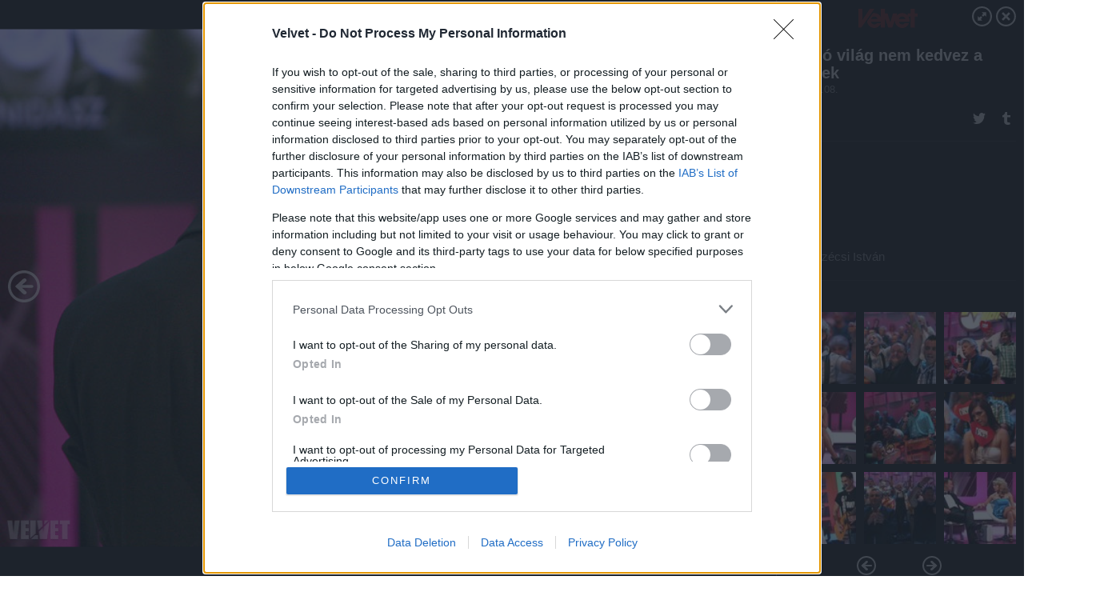

--- FILE ---
content_type: text/html; charset=utf-8
request_url: https://galeria.velvet.hu/celeb/2011/05/08/a_valo_vilag_nem_kedvez_a_noknek/15?openwith=2103494
body_size: 118761
content:
<!DOCTYPE html>
<html lang="hu-hu" itemscope itemtype="http://schema.org/ImageGallery">
<head>
    <title>Velvet &ndash; A Való világ nem kedvez a nőknek &ndash; Galéria</title>
    <meta charset="utf-8" />
    <meta name="viewport" content="width=device-width, initial-scale=1, maximum-scale=1, user-scalable=0" />
    <meta name="apple-mobile-web-app-status-bar-style" content="black-translucent" />
    <meta http-equiv="Content-type" content="text/html; charset=utf-8" />
    <meta http-equiv="imagetoolbar" content="no" />
    <meta name="MSSmartTagsPreventParsing" content="true" />
    <meta name="ROBOTS" content="ALL" />
    <meta name="Copyright" content="http://index.hu/copyright/" />
    <meta http-equiv="expires" content="Mon, 22 Jul 2002 11:12:01 GMT" />
    <meta name="description" content="A Való világ nem kedvez a nőknek" />
    <meta name="keywords" content="stúdió, finálé, való_világ_4" />
            <meta property="fb:app_id" content="853361471364413" />
            <meta property="og:type" content="article" />
    <meta property="og:title" content="Velvet &ndash; A Való világ nem kedvez a nőknek &ndash; Galéria" />
    <meta property="og:description" content="" />
    <meta property="og:site_name" content="Velvet" />
    <meta property="og:url" content="https://galeria.velvet.hu/celeb/2011/05/08/a_valo_vilag_nem_kedvez_a_noknek/" />
    <meta itemprop="name" content="Velvet &amp;ndash; A Való világ nem kedvez a nőknek &amp;ndash; Galéria" />
    <meta itemprop="description" content="" />
    <meta itemprop="image" content="https://galeria.cdn.velvet.hu/celeb/2011/05/08/a_valo_vilag_nem_kedvez_a_noknek/2103492_aa5ab0d209652a4293525a811daba43a_xs.jpg" />
                    <meta property="og:image" content="https://galeria.cdn.velvet.hu/celeb/2011/05/08/a_valo_vilag_nem_kedvez_a_noknek/2103520_9f9bef4c3a03b5f2a490c0a375eefab0_xs.jpg" />
                                <meta property="og:image" content="https://galeria.cdn.velvet.hu/celeb/2011/05/08/a_valo_vilag_nem_kedvez_a_noknek/2103518_46019f2e5ab99f2070c414998f660056_xs.jpg" />
                                <meta property="og:image" content="https://galeria.cdn.velvet.hu/celeb/2011/05/08/a_valo_vilag_nem_kedvez_a_noknek/2103516_9e6560d028354a4d0b14d643e3bdf403_xs.jpg" />
                                <meta property="og:image" content="https://galeria.cdn.velvet.hu/celeb/2011/05/08/a_valo_vilag_nem_kedvez_a_noknek/2103514_c3e6244e50f4dd0f837e461fbee052bf_xs.jpg" />
                                <meta property="og:image" content="https://galeria.cdn.velvet.hu/celeb/2011/05/08/a_valo_vilag_nem_kedvez_a_noknek/2103512_e9520905cb2f39d6d461bbc7a4756225_xs.jpg" />
                                <meta property="og:image" content="https://galeria.cdn.velvet.hu/celeb/2011/05/08/a_valo_vilag_nem_kedvez_a_noknek/2103510_bf57c6fa15f09f3a61dbfc9ab9e226c8_xs.jpg" />
                                <meta property="og:image" content="https://galeria.cdn.velvet.hu/celeb/2011/05/08/a_valo_vilag_nem_kedvez_a_noknek/2103508_c16db46cbf9180755b68ed6f96c311a3_xs.jpg" />
                                <meta property="og:image" content="https://galeria.cdn.velvet.hu/celeb/2011/05/08/a_valo_vilag_nem_kedvez_a_noknek/2103506_e1c50fdfab12f77a9a688072c306eb9d_xs.jpg" />
                                <meta property="og:image" content="https://galeria.cdn.velvet.hu/celeb/2011/05/08/a_valo_vilag_nem_kedvez_a_noknek/2103504_140a39d98d71346c6cf1ca4050b3d348_xs.jpg" />
                                <meta property="og:image" content="https://galeria.cdn.velvet.hu/celeb/2011/05/08/a_valo_vilag_nem_kedvez_a_noknek/2103502_cd5fff39e83463ca2a4fde77b67220a8_xs.jpg" />
                                <meta property="og:image" content="https://galeria.cdn.velvet.hu/celeb/2011/05/08/a_valo_vilag_nem_kedvez_a_noknek/2103500_c47098cd192a64a5ccd0fc492e641f5f_xs.jpg" />
                                <meta property="og:image" content="https://galeria.cdn.velvet.hu/celeb/2011/05/08/a_valo_vilag_nem_kedvez_a_noknek/2103498_9f705ae2e46c2a3f3f67b65649954abc_xs.jpg" />
                                <meta property="og:image" content="https://galeria.cdn.velvet.hu/celeb/2011/05/08/a_valo_vilag_nem_kedvez_a_noknek/2103496_765c470daa478dddbef184125d16f9c3_xs.jpg" />
                                <meta property="og:image" content="https://galeria.cdn.velvet.hu/celeb/2011/05/08/a_valo_vilag_nem_kedvez_a_noknek/2103494_dddba8cf7ec557ecbcc2d1545790988b_xs.jpg" />
                    <link rel="stylesheet" type="text/css" href="https://index.hu/assets/static/indexnew_css/public/galeria.css?v=20210915" />
    <style type="text/css">
        body, body.glr_open {
            overflow: hidden;
            padding-left: 100%;
            padding-top: 100%;
        }
    </style>
    <link rel="alternate" type="application/rss+xml" title="A Való világ nem kedvez a nőknek - galéria" href="?rss=1" />
    <script type="text/javascript">
        var IndexStatConfig = {
            has_ident_by_default: false,
            device: 'desktop'
        };
    </script>
    <script type="text/javascript" src="https://velvet.hu/ident/getheader?noecho"></script>
    <script type="text/javascript" src="https://indexstat.index.hu/stat.js?d=date20150806"></script>
    <script>
        /* <![CDATA[ */
        if ('__proto__' in {}) {
            document.write( '<script src="https://velvet.hu/assets/js/zepto.js"><\/script>' );
        } else {
            document.write( '<script src="https://velvet.hu/assets/js/jquery.js"><\/script>' );
        }
        /* ]]> */
    </script>

    <script src="https://velvet.hu/assets/js/swiper.min.js"></script>
    <!-- script src="https://velvet.hu/assets/js/common.js"></script -->

<!-- InMobi Choice. Consent Manager Tag v3.0 (for TCF 2.2) -->
<script type="text/javascript" async=true>
(function() {
  var host = 'velvet.hu';
  var element = document.createElement('script');
  var firstScript = document.getElementsByTagName('script')[0];
  var url = 'https://cmp.inmobi.com'
    .concat('/choice/', '4z9XXyvnuPTjK', '/', host, '/choice.js?tag_version=V3');
  var uspTries = 0;
  var uspTriesLimit = 3;
  element.async = true;
  element.type = 'text/javascript';
  element.src = url;

  firstScript.parentNode.insertBefore(element, firstScript);

  function makeStub() {
    var TCF_LOCATOR_NAME = '__tcfapiLocator';
    var queue = [];
    var win = window;
    var cmpFrame;

    function addFrame() {
      var doc = win.document;
      var otherCMP = !!(win.frames[TCF_LOCATOR_NAME]);

      if (!otherCMP) {
        if (doc.body) {
          var iframe = doc.createElement('iframe');

          iframe.style.cssText = 'display:none';
          iframe.name = TCF_LOCATOR_NAME;
          doc.body.appendChild(iframe);
        } else {
          setTimeout(addFrame, 5);
        }
      }
      return !otherCMP;
    }

    function tcfAPIHandler() {
      var gdprApplies;
      var args = arguments;

      if (!args.length) {
        return queue;
      } else if (args[0] === 'setGdprApplies') {
        if (
          args.length > 3 &&
          args[2] === 2 &&
          typeof args[3] === 'boolean'
        ) {
          gdprApplies = args[3];
          if (typeof args[2] === 'function') {
            args[2]('set', true);
          }
        }
      } else if (args[0] === 'ping') {
        var retr = {
          gdprApplies: gdprApplies,
          cmpLoaded: false,
          cmpStatus: 'stub'
        };

        if (typeof args[2] === 'function') {
          args[2](retr);
        }
      } else {
        if(args[0] === 'init' && typeof args[3] === 'object') {
          args[3] = Object.assign(args[3], { tag_version: 'V3' });
        }
        queue.push(args);
      }
    }

    function postMessageEventHandler(event) {
      var msgIsString = typeof event.data === 'string';
      var json = {};

      try {
        if (msgIsString) {
          json = JSON.parse(event.data);
        } else {
          json = event.data;
        }
      } catch (ignore) {}

      var payload = json.__tcfapiCall;

      if (payload) {
        window.__tcfapi(
          payload.command,
          payload.version,
          function(retValue, success) {
            var returnMsg = {
              __tcfapiReturn: {
                returnValue: retValue,
                success: success,
                callId: payload.callId
              }
            };
            if (msgIsString) {
              returnMsg = JSON.stringify(returnMsg);
            }
            if (event && event.source && event.source.postMessage) {
              event.source.postMessage(returnMsg, '*');
            }
          },
          payload.parameter
        );
      }
    }

    while (win) {
      try {
        if (win.frames[TCF_LOCATOR_NAME]) {
          cmpFrame = win;
          break;
        }
      } catch (ignore) {}

      if (win === window.top) {
        break;
      }
      win = win.parent;
    }
    if (!cmpFrame) {
      addFrame();
      win.__tcfapi = tcfAPIHandler;
      win.addEventListener('message', postMessageEventHandler, false);
    }
  };

  makeStub();

  var uspStubFunction = function() {
    var arg = arguments;
    if (typeof window.__uspapi !== uspStubFunction) {
      setTimeout(function() {
        if (typeof window.__uspapi !== 'undefined') {
          window.__uspapi.apply(window.__uspapi, arg);
        }
      }, 500);
    }
  };

  var checkIfUspIsReady = function() {
    uspTries++;
    if (window.__uspapi === uspStubFunction && uspTries < uspTriesLimit) {
      console.warn('USP is not accessible');
    } else {
      clearInterval(uspInterval);
    }
  };

  if (typeof window.__uspapi === 'undefined') {
    window.__uspapi = uspStubFunction;
    var uspInterval = setInterval(checkIfUspIsReady, 6000);
  }
})();
</script>
<!-- End InMobi Choice. Consent Manager Tag v3.0 (for TCF 2.2) -->
    <script>
        /* <![CDATA[ */
        // gemius:
            var pp_gemius_identifier = pp_gemius_original_identifier = new String('dvaVT4Mybd3V26qiI6WDoIZRLQUdOY7wHQsSMM5SSsH.j7');
            var pp_gemius_use_cmp = true;
            var pp_gemius_cmp_timeout = Infinity;
        function gemius_pending(i) { window[i] = window[i] || function() {var x = window[i+'_pdata'] = window[i+'_pdata'] || []; x[x.length]=arguments;};};
        gemius_pending('gemius_hit'); gemius_pending('gemius_event');
        gemius_pending('pp_gemius_hit'); gemius_pending('pp_gemius_event');
        (function(d,t) {try {
            var gt=d.createElement(t),s=d.getElementsByTagName(t)[0],l='http'+((location.protocol=='https:')?'s':'');
            gt.setAttribute('async','async');
            gt.setAttribute('defer','defer');
            gt.src=l+'://gahu.hit.gemius.pl/xgemius.js';
            s.parentNode.insertBefore(gt,s);}
        catch (e) {}})(document,'script');
        // crel:
        (function(c,d){"object"===typeof exports?module.exports=d():"function"===typeof define&&define.amd?define(d):c.crel=d()})(this,function(){function c(){var a=window.document,g=arguments,b=a.createElement(g[0]),h,e=g[1],f=2,l=g.length,m=c.attrMap;if(1===l)return b;if("object"!==typeof e||d(e))--f,e=null;if(1===l-f&&"string"===typeof g[f]&&void 0!==b.textContent)b.textContent=g[f];else for(;f<l;++f)h=g[f],null!=h&&(d(h)||(h=a.createTextNode(h)),b.appendChild(h));for(var k in e)m[k]?(a=c.attrMap[k],"function"===typeof a?a(b,e[k]):b.setAttribute(a,e[k])):b.setAttribute(k,e[k]);return b}var d="object"===typeof Node?function(a){return a instanceof Node}:function(a){return a&&"object"===typeof a&&"number"===typeof a.nodeType&&"string"===typeof a.nodeName};c.attrMap={};c.isNode=d;return c});
        if( typeof __passportHeader_config !== 'object' ) {
            __passportHeader_config = {
                loggedIn: false
            };
        }
        (function($){

            // webaudit meropixel
            window.webaudit = function( ucm, uct, where, name, auditid ) {
                var img = crel( 'img', {
                    'alt': '',
                    'class': 'pixel median',
                    'src': 'https://audit.median.hu/cgi-bin/track.cgi?uc=' + ucm + '&dc=' + ( where == 'top' ? 1 : 2 ) + '&ui=' + same
                } );
                if( auditid != undefined ) {
                    img.id = auditid;
                }
                $( 'img.pixel.median' ).remove();
                $( 'body' ).append( img );
                if( !uct ) {
                    return;
                }
                var params = [];
                params.push( 'uc=' + uct );
                params.push( 'sd=' + screen.width + 'x' + screen.height );
                if( screen.colorDepth != 'undefined' ) {
                    params.push( 'cd=' + screen.colorDepth );
                }
                var referrer = encodeURIComponent ? encodeURIComponent( document.referrer ) : escape( document.referrer );
                if( referrer != '' ) {
                    params.push( 'rp=' + referrer );
                }
                params.push( 'ui=' + same );
                img = crel( 'img', {
                    'alt': '',
                    'class': 'pixel internal',
                    'src': 'https://pixel.' + document.domain + '/12g?' + params.join( '&' )
                } );
                $( 'img.pixel.internal' ).remove();
                $( 'body' ).append( img );
            }
            window.Common = (function($) {
                var flags = {};
		var pcount = 0;
                return {
                    url: '',
                    set_flag: function( name, value ) {
                        flags[ name ] = value;
                    },
                    get_flag: function( name ) {
                        if( typeof flags[ name ] == 'undefined' ) {
                            return false;
                        }
                        return flags[ name ];
                    },
                    gallery_audit: {
                        bindings: function() {
                            Common.universal_analytics = typeof ga === 'function';
                            $( document ).on( 'glr_open', function( e, data ) {
                                if( Common.ga_secondary ) {
                                }
                                Common.refresh_enabled = false;
                            } ).on( 'glr_close', function() {
                                Common.refresh_enabled = true;
                            } ).on( 'glr_pageview', function( e, data ) {
				pcount++;
                                if( Common.gallery_audit.setlayout ) {
                                    var layout = ( Common.gallery_audit.widescreen ? 'wide' : 'normal' ) + ( Common.gallery_audit.fullscreen ? '_fullscreen' : '' );
                                    if( Common.ga_secondary ) {
                                    }
                                }
                                var current = ( new Date() ).getTime();
                                var gal_url;
                                if( Common.gallery_audit.parse_gal_url ) {
                                    gal_url = data.url.split( '/' );
                                    gal_url = '/' + data.folder + '/galeria/' + gal_url.slice( -5 ).join( '/' );
                                } else {
                                    gal_url = data.url.split(/\.hu|\.com/, 2).pop();
                                }
                                if( Common.ga_secondary ) {
                                }
                                if( typeof pp_gemius_original_identifier  !== 'undefined' && typeof pp_gemius_original_identifier  !== 'undefined' && pcount > 1  ) {
                                    pp_gemius_hit(pp_gemius_original_identifier );
                                }
                                if( typeof data.content_id !== 'undefined' && data.content_id ) {
                                    var cid = Common.content_id;
                                    Common.content_id = data.content_id;
                                    if( typeof IndexStatHandler != 'undefined' ) {
                                        IndexStatHandler.push( [ { id: data.content_id, type: 1 } ], null );
                                    }
                                    Common.content_id = cid;
                                }
                                Common.gallery_audit.last_pageview = current;
                            } ).on( 'glr_resize', function( e, data ) {
                                Common.gallery_audit.fullscreen = data.fullscreen;
                                Common.gallery_audit.widescreen = data.widescreen;
                            } );
                        },
                        setlayout: true,
                        fullscreen: false,
                        last_pageview: null,
                        parse_gal_url: true,
                        prefix: 'gallery_',
                        suffix: '_galeria',
                        widescreen: null
                    },
                    transition: {
                        speed: {
                            fast: 175,
                            medium: 350,
                            normal: 200,
                            slow: 700
                        },
                        detect: function() {
                            var b = document.body || document.documentElement,
                                s = b.style,
                                p = 'transition';
                            if(typeof s[ p ] == 'string') {
                                return true;
                            }
                            v = [ 'Moz', 'Webkit', 'Khtml', 'O', 'ms' ],
                                p = p.charAt( 0 ).toUpperCase() + p.substr( 1 );
                            for( var i = 0; i < v.length; i++ ) {
                                if(typeof s[ v[ i ] + p ] == 'string') {
                                    return true;
                                }
                            }
                            for( var i in Common.transition.speed ) {
                                Common.transition.speed[ i ] = 0;
                            }
                            return false;
                        }
                    }
                }
            })($);
        })(window.jQuery||window.Zepto);
        /* ]]> */
    </script>
</head>
<body>
<header>
    <h1>A Való világ nem kedvez a nőknek</h1>
    <span class="date">2011.05.08.</span>
    <h3><a href="https://velvet.hu/">Velvet</a></h3>
    </header>
<aside id="thumbnails">
            <a href="https://galeria.velvet.hu/celeb/2011/05/08/a_valo_vilag_nem_kedvez_a_noknek/?openwith=2103494" rel="1"><img src="https://galeria.cdn.velvet.hu/celeb/2011/05/08/a_valo_vilag_nem_kedvez_a_noknek/2103520_9f9bef4c3a03b5f2a490c0a375eefab0_xs.jpg" alt="Vája aktív szereplője az estének" /></a>
                <a href="https://galeria.velvet.hu/celeb/2011/05/08/a_valo_vilag_nem_kedvez_a_noknek/2?openwith=2103494" rel="2"><img src="https://galeria.cdn.velvet.hu/celeb/2011/05/08/a_valo_vilag_nem_kedvez_a_noknek/2103518_46019f2e5ab99f2070c414998f660056_xs.jpg" alt="Mind Alekosznak szurkolnak" /></a>
                <a href="https://galeria.velvet.hu/celeb/2011/05/08/a_valo_vilag_nem_kedvez_a_noknek/3?openwith=2103494" rel="3"><img src="https://galeria.cdn.velvet.hu/celeb/2011/05/08/a_valo_vilag_nem_kedvez_a_noknek/2103516_9e6560d028354a4d0b14d643e3bdf403_xs.jpg" alt="Őket kérte meg az egyik stábtag, hogy ne csüggedjenek." /></a>
                <a href="https://galeria.velvet.hu/celeb/2011/05/08/a_valo_vilag_nem_kedvez_a_noknek/4?openwith=2103494" rel="4"><img src="https://galeria.cdn.velvet.hu/celeb/2011/05/08/a_valo_vilag_nem_kedvez_a_noknek/2103514_c3e6244e50f4dd0f837e461fbee052bf_xs.jpg" alt="VV Éva ezt minden párbajon csinálta" /></a>
                <a href="https://galeria.velvet.hu/celeb/2011/05/08/a_valo_vilag_nem_kedvez_a_noknek/5?openwith=2103494" rel="5"><img src="https://galeria.cdn.velvet.hu/celeb/2011/05/08/a_valo_vilag_nem_kedvez_a_noknek/2103512_e9520905cb2f39d6d461bbc7a4756225_xs.jpg" alt="Alekosz rajongói Alekosz mellett kampányolnak" /></a>
                <a href="https://galeria.velvet.hu/celeb/2011/05/08/a_valo_vilag_nem_kedvez_a_noknek/6?openwith=2103494" rel="6"><img src="https://galeria.cdn.velvet.hu/celeb/2011/05/08/a_valo_vilag_nem_kedvez_a_noknek/2103510_bf57c6fa15f09f3a61dbfc9ab9e226c8_xs.jpg" alt="VV3 Marcsi szomorú, mert VV Éva kiesett" /></a>
                <a href="https://galeria.velvet.hu/celeb/2011/05/08/a_valo_vilag_nem_kedvez_a_noknek/7?openwith=2103494" rel="7"><img src="https://galeria.cdn.velvet.hu/celeb/2011/05/08/a_valo_vilag_nem_kedvez_a_noknek/2103508_c16db46cbf9180755b68ed6f96c311a3_xs.jpg" alt="Delhusa Djon, aki ha már a nőkereső show-jával parkolóplyára került, kicsit szerepel itt is." /></a>
                <a href="https://galeria.velvet.hu/celeb/2011/05/08/a_valo_vilag_nem_kedvez_a_noknek/8?openwith=2103494" rel="8"><img src="https://galeria.cdn.velvet.hu/celeb/2011/05/08/a_valo_vilag_nem_kedvez_a_noknek/2103506_e1c50fdfab12f77a9a688072c306eb9d_xs.jpg" alt="VV Olivér egyszer azt mondta, VV Lacinak tekegolyó alakú a feje." /></a>
                <a href="https://galeria.velvet.hu/celeb/2011/05/08/a_valo_vilag_nem_kedvez_a_noknek/9?openwith=2103494" rel="9"><img src="https://galeria.cdn.velvet.hu/celeb/2011/05/08/a_valo_vilag_nem_kedvez_a_noknek/2103504_140a39d98d71346c6cf1ca4050b3d348_xs.jpg" alt="" /></a>
                <a href="https://galeria.velvet.hu/celeb/2011/05/08/a_valo_vilag_nem_kedvez_a_noknek/10?openwith=2103494" rel="10"><img src="https://galeria.cdn.velvet.hu/celeb/2011/05/08/a_valo_vilag_nem_kedvez_a_noknek/2103502_cd5fff39e83463ca2a4fde77b67220a8_xs.jpg" alt="" /></a>
                <a href="https://galeria.velvet.hu/celeb/2011/05/08/a_valo_vilag_nem_kedvez_a_noknek/11?openwith=2103494" rel="11"><img src="https://galeria.cdn.velvet.hu/celeb/2011/05/08/a_valo_vilag_nem_kedvez_a_noknek/2103500_c47098cd192a64a5ccd0fc492e641f5f_xs.jpg" alt="" /></a>
                <a href="https://galeria.velvet.hu/celeb/2011/05/08/a_valo_vilag_nem_kedvez_a_noknek/12?openwith=2103494" rel="12"><img src="https://galeria.cdn.velvet.hu/celeb/2011/05/08/a_valo_vilag_nem_kedvez_a_noknek/2103498_9f705ae2e46c2a3f3f67b65649954abc_xs.jpg" alt="" /></a>
                <a href="https://galeria.velvet.hu/celeb/2011/05/08/a_valo_vilag_nem_kedvez_a_noknek/13?openwith=2103494" rel="13"><img src="https://galeria.cdn.velvet.hu/celeb/2011/05/08/a_valo_vilag_nem_kedvez_a_noknek/2103496_765c470daa478dddbef184125d16f9c3_xs.jpg" alt="" /></a>
                <a href="https://galeria.velvet.hu/celeb/2011/05/08/a_valo_vilag_nem_kedvez_a_noknek/ajanlo?openwith=2103494" rel="ajanlo"></a>
                <a href="https://galeria.velvet.hu/celeb/2011/05/08/a_valo_vilag_nem_kedvez_a_noknek/14?openwith=2103494" rel="14"><img src="https://galeria.cdn.velvet.hu/celeb/2011/05/08/a_valo_vilag_nem_kedvez_a_noknek/2103494_dddba8cf7ec557ecbcc2d1545790988b_xs.jpg" alt="" /></a>
                <a href="https://galeria.velvet.hu/celeb/2011/05/08/a_valo_vilag_nem_kedvez_a_noknek/15?openwith=2103494" rel="15"><img src="https://galeria.cdn.velvet.hu/celeb/2011/05/08/a_valo_vilag_nem_kedvez_a_noknek/2103492_aa5ab0d209652a4293525a811daba43a_xs.jpg" alt="" /></a>
                <a href="https://galeria.velvet.hu/celeb/2011/05/08/a_valo_vilag_nem_kedvez_a_noknek/16?openwith=2103494" rel="16"><img src="https://galeria.cdn.velvet.hu/celeb/2011/05/08/a_valo_vilag_nem_kedvez_a_noknek/2103490_f476b0767a7bbee56a7a91767496dd7f_xs.jpg" alt="" /></a>
                <a href="https://galeria.velvet.hu/celeb/2011/05/08/a_valo_vilag_nem_kedvez_a_noknek/17?openwith=2103494" rel="17"><img src="https://galeria.cdn.velvet.hu/celeb/2011/05/08/a_valo_vilag_nem_kedvez_a_noknek/2103488_8e2e8b13a2beef3c4a8dcca10e804a1c_xs.jpg" alt="" /></a>
        </aside>
    <p>Fotó:&nbsp;Szécsi István</p>
            <section>
            <img id="bigimg" src="https://galeria.cdn.velvet.hu/celeb/2011/05/08/a_valo_vilag_nem_kedvez_a_noknek/2103492_aa5ab0d209652a4293525a811daba43a_m.jpg" alt="" title="" style="display:none" />
        </section>
        <div id="fb-root"></div>
<!--analytics-->
<!--analytics4-->
<script async src="https://www.googletagmanager.com/gtag/js?id=G-ZWKJFTY925"></script>
<script>
    window.dataLayer = window.dataLayer || [];
    function gtag(){dataLayer.push(arguments);}
    gtag('js', new Date());
    gtag('config', 'G-ZWKJFTY925');
    gtag('set', 'content_group', '/');
    gtag('set', 'rovat', '');
</script>

    <script type="text/javascript" src="//indexhu.adocean.pl/files/js/ado.js"></script>
    <script type="text/javascript">
        /* (c)AdOcean 2003-2020 */
        if(typeof ado!=="object"){ado={};ado.config=ado.preview=ado.placement=ado.master=ado.slave=function(){};}
        ado.config({mode: "new", xml: false, consent: true, characterEncoding: true});
        ado.preview({enabled: true});
    </script>
    <script src="https://index.hu/assets/js/iap/v2/iap-loader.js"></script>
    <script src="https://index.hu/assets/js/gallery2.js"></script>
    <script type="text/javascript">
        if ( window.AdLoader ) {
            window.iap_zones = [];
            var GoaLoader = new AdLoader({"engine":"AdOcean"});
        }
    </script>

<script>
    // <![CDATA[
    // (function(d, s, id) {
    //   var js, fjs = d.getElementsByTagName(s)[0];
    //   if (d.getElementById(id)) {return;}
    //   js = d.createElement(s); js.id = id;
    //   js.src = "//connect.facebook.net/hu_HU/sdk.js#version=v2.0&xfbml=1";
    //   fjs.parentNode.insertBefore(js, fjs);
    // }(document, 'script', 'facebook-jssdk'));

    var same = Math.round( Math.random() * 10000000 );
    Common.folder_id = 771;
    Common.content_id = 0;
    Common.webaudit_ucm = '12471402384953';
    Common.webaudit_title = 'Velvet &ndash; A Való világ nem kedvez a nőknek &ndash; Galéria';
    Common.gallery_url = 'https://galeria.velvet.hu/celeb/2011/05/08/a_valo_vilag_nem_kedvez_a_noknek/';
    Common.gemius_code = 'dvaVT4Mybd3V26qiI6WDoIZRLQUdOY7wHQsSMM5SSsH.j7';
    // valamiert a $( window ).on( 'load' ) nem mukodik zeptoban IE-ben
    window.onload = function() {
                Common.transition.detect();
        Common.gallery_audit.bindings();
        Gallery.siteDict = {
            divany: 'Dívány',
            fidelio: 'Fidelio',
            inforadio: 'Inforádió',
            index: 'Index',
            sportgeza: 'Sport Géza',
            totalcarmagazine: 'Totalcar Magazine',
            tcmagazine: 'Totalcar Magazine',
            totalcar: 'Totalcar',
            totalbike: 'Totalbike',
            travelo: 'Travelo',
            velvet: 'Velvet',
	    mediafuture : 'MediaFuture',
	    welovebudapest : 'We Love Budapest',
	    welovebalaton : 'We Love Balaton'
        };
        Gallery.__init( {
            age_confirmed_event: 'korhatarremoved',
            style_prefix: 'glr_',
            layered: false,
            parse_advert: true,
            parse_rewrite_url: true,
            parse_title: function gallery_parse_title( gal, picture ) {
                return Gallery.siteDict[ gal.site ] +
                    ' &ndash; ' + gal.title + ' &ndash; ' + Gallery.dict.gallery /* +
                       ( typeof picture !== 'undefined' && picture.no ? ' &ndash; ' + picture.no : '' ) */;
            },
            transition_speed: Common.transition.speed
        } );

        Gallery.open( 'https://galeria.velvet.hu/celeb/2011/05/08/a_valo_vilag_nem_kedvez_a_noknek/', {
                bottom: '0',
                left: '0',
                opacity: '1',
                right: '0',
                top: '0'
            }, {"id":93746,"url":"https:\/\/galeria.velvet.hu\/celeb\/2011\/05\/08\/a_valo_vilag_nem_kedvez_a_noknek\/","title":"A Val\u00f3 vil\u00e1g nem kedvez a n\u0151knek","site":"velvet","siteName":"Velvet","site_url":"https:\/\/velvet.hu","sizeKeys":["x","t","q","m","bpc","l","k","j","h","g","f","d","c","b","xs"],"folder_id":771,"content_id":0,"manisfolder":"celeb","path":"celeb\/2011\/05\/08\/a_valo_vilag_nem_kedvez_a_noknek","sizes":{"x":1300,"t":1200,"q":1120,"m":1000,"bpc":976,"l":940,"k":870,"j":840,"h":750,"g":700,"f":610,"d":490,"c":400,"b":310,"xs":75},"recommend":true,"date":"2011. 05. 08.","cyclepaging":false,"pictures":[{"id":"2103520","text":"V\u00e1ja akt\u00edv szerepl\u0151je az est\u00e9nek","tag":"val\u00f3_vil\u00e1g_4","korhatar":0,"korhatar_warning_text":null,"info":"Sz&eacute;csi Istv&aacute;n","originalWidth":"1000","originalHeight":"667","rate":1.4992503748126,"sizes":[{"key":"m","width":1000,"height":667,"filesize":124957,"url":"https:\/\/galeria.cdn.velvet.hu\/celeb\/2011\/05\/08\/a_valo_vilag_nem_kedvez_a_noknek\/2103520_9f9bef4c3a03b5f2a490c0a375eefab0_m.jpg"},{"key":"bpc","width":976,"height":651,"filesize":false,"url":"https:\/\/galeria.cdn.velvet.hu\/celeb\/2011\/05\/08\/a_valo_vilag_nem_kedvez_a_noknek\/2103520_9f9bef4c3a03b5f2a490c0a375eefab0_bpc.jpg"},{"key":"l","width":940,"height":627,"filesize":148316,"url":"https:\/\/galeria.cdn.velvet.hu\/celeb\/2011\/05\/08\/a_valo_vilag_nem_kedvez_a_noknek\/2103520_9f9bef4c3a03b5f2a490c0a375eefab0_l.jpg"},{"key":"k","width":870,"height":580,"filesize":false,"url":"https:\/\/galeria.cdn.velvet.hu\/celeb\/2011\/05\/08\/a_valo_vilag_nem_kedvez_a_noknek\/2103520_9f9bef4c3a03b5f2a490c0a375eefab0_k.jpg"},{"key":"j","width":840,"height":560,"filesize":false,"url":"https:\/\/galeria.cdn.velvet.hu\/celeb\/2011\/05\/08\/a_valo_vilag_nem_kedvez_a_noknek\/2103520_9f9bef4c3a03b5f2a490c0a375eefab0_j.jpg"},{"key":"h","width":750,"height":500,"filesize":false,"url":"https:\/\/galeria.cdn.velvet.hu\/celeb\/2011\/05\/08\/a_valo_vilag_nem_kedvez_a_noknek\/2103520_9f9bef4c3a03b5f2a490c0a375eefab0_h.jpg"},{"key":"g","width":700,"height":467,"filesize":false,"url":"https:\/\/galeria.cdn.velvet.hu\/celeb\/2011\/05\/08\/a_valo_vilag_nem_kedvez_a_noknek\/2103520_9f9bef4c3a03b5f2a490c0a375eefab0_g.jpg"},{"key":"f","width":610,"height":407,"filesize":false,"url":"https:\/\/galeria.cdn.velvet.hu\/celeb\/2011\/05\/08\/a_valo_vilag_nem_kedvez_a_noknek\/2103520_9f9bef4c3a03b5f2a490c0a375eefab0_f.jpg"},{"key":"d","width":490,"height":327,"filesize":false,"url":"https:\/\/galeria.cdn.velvet.hu\/celeb\/2011\/05\/08\/a_valo_vilag_nem_kedvez_a_noknek\/2103520_9f9bef4c3a03b5f2a490c0a375eefab0_d.jpg"},{"key":"c","width":400,"height":267,"filesize":false,"url":"https:\/\/galeria.cdn.velvet.hu\/celeb\/2011\/05\/08\/a_valo_vilag_nem_kedvez_a_noknek\/2103520_9f9bef4c3a03b5f2a490c0a375eefab0_c.jpg"},{"key":"b","width":310,"height":207,"filesize":false,"url":"https:\/\/galeria.cdn.velvet.hu\/celeb\/2011\/05\/08\/a_valo_vilag_nem_kedvez_a_noknek\/2103520_9f9bef4c3a03b5f2a490c0a375eefab0_b.jpg"},{"key":"xs","width":75,"height":75,"filesize":28213,"url":"https:\/\/galeria.cdn.velvet.hu\/celeb\/2011\/05\/08\/a_valo_vilag_nem_kedvez_a_noknek\/2103520_9f9bef4c3a03b5f2a490c0a375eefab0_xs.jpg"}],"availableSizes":[{"key":"m","width":1000,"height":667,"filesize":124957,"url":"https:\/\/galeria.cdn.velvet.hu\/celeb\/2011\/05\/08\/a_valo_vilag_nem_kedvez_a_noknek\/2103520_9f9bef4c3a03b5f2a490c0a375eefab0_m.jpg"},{"key":"bpc","width":976,"height":651,"filesize":false,"url":"https:\/\/galeria.cdn.velvet.hu\/celeb\/2011\/05\/08\/a_valo_vilag_nem_kedvez_a_noknek\/2103520_9f9bef4c3a03b5f2a490c0a375eefab0_bpc.jpg"},{"key":"l","width":940,"height":627,"filesize":148316,"url":"https:\/\/galeria.cdn.velvet.hu\/celeb\/2011\/05\/08\/a_valo_vilag_nem_kedvez_a_noknek\/2103520_9f9bef4c3a03b5f2a490c0a375eefab0_l.jpg"},{"key":"k","width":870,"height":580,"filesize":false,"url":"https:\/\/galeria.cdn.velvet.hu\/celeb\/2011\/05\/08\/a_valo_vilag_nem_kedvez_a_noknek\/2103520_9f9bef4c3a03b5f2a490c0a375eefab0_k.jpg"},{"key":"j","width":840,"height":560,"filesize":false,"url":"https:\/\/galeria.cdn.velvet.hu\/celeb\/2011\/05\/08\/a_valo_vilag_nem_kedvez_a_noknek\/2103520_9f9bef4c3a03b5f2a490c0a375eefab0_j.jpg"},{"key":"h","width":750,"height":500,"filesize":false,"url":"https:\/\/galeria.cdn.velvet.hu\/celeb\/2011\/05\/08\/a_valo_vilag_nem_kedvez_a_noknek\/2103520_9f9bef4c3a03b5f2a490c0a375eefab0_h.jpg"},{"key":"g","width":700,"height":467,"filesize":false,"url":"https:\/\/galeria.cdn.velvet.hu\/celeb\/2011\/05\/08\/a_valo_vilag_nem_kedvez_a_noknek\/2103520_9f9bef4c3a03b5f2a490c0a375eefab0_g.jpg"},{"key":"f","width":610,"height":407,"filesize":false,"url":"https:\/\/galeria.cdn.velvet.hu\/celeb\/2011\/05\/08\/a_valo_vilag_nem_kedvez_a_noknek\/2103520_9f9bef4c3a03b5f2a490c0a375eefab0_f.jpg"},{"key":"d","width":490,"height":327,"filesize":false,"url":"https:\/\/galeria.cdn.velvet.hu\/celeb\/2011\/05\/08\/a_valo_vilag_nem_kedvez_a_noknek\/2103520_9f9bef4c3a03b5f2a490c0a375eefab0_d.jpg"},{"key":"c","width":400,"height":267,"filesize":false,"url":"https:\/\/galeria.cdn.velvet.hu\/celeb\/2011\/05\/08\/a_valo_vilag_nem_kedvez_a_noknek\/2103520_9f9bef4c3a03b5f2a490c0a375eefab0_c.jpg"},{"key":"b","width":310,"height":207,"filesize":false,"url":"https:\/\/galeria.cdn.velvet.hu\/celeb\/2011\/05\/08\/a_valo_vilag_nem_kedvez_a_noknek\/2103520_9f9bef4c3a03b5f2a490c0a375eefab0_b.jpg"},{"key":"xs","width":75,"height":75,"filesize":28213,"url":"https:\/\/galeria.cdn.velvet.hu\/celeb\/2011\/05\/08\/a_valo_vilag_nem_kedvez_a_noknek\/2103520_9f9bef4c3a03b5f2a490c0a375eefab0_xs.jpg"}],"url":"https:\/\/galeria.velvet.hu\/celeb\/2011\/05\/08\/a_valo_vilag_nem_kedvez_a_noknek\/","no":""},{"id":"2103518","text":"Mind Alekosznak szurkolnak","tag":"val\u00f3_vil\u00e1g_4","korhatar":0,"korhatar_warning_text":null,"info":"Sz&eacute;csi Istv&aacute;n","originalWidth":"1000","originalHeight":"667","rate":1.4992503748126,"sizes":[{"key":"m","width":1000,"height":667,"filesize":129544,"url":"https:\/\/galeria.cdn.velvet.hu\/celeb\/2011\/05\/08\/a_valo_vilag_nem_kedvez_a_noknek\/2103518_46019f2e5ab99f2070c414998f660056_m.jpg"},{"key":"bpc","width":976,"height":651,"filesize":false,"url":"https:\/\/galeria.cdn.velvet.hu\/celeb\/2011\/05\/08\/a_valo_vilag_nem_kedvez_a_noknek\/2103518_46019f2e5ab99f2070c414998f660056_bpc.jpg"},{"key":"l","width":940,"height":627,"filesize":148351,"url":"https:\/\/galeria.cdn.velvet.hu\/celeb\/2011\/05\/08\/a_valo_vilag_nem_kedvez_a_noknek\/2103518_46019f2e5ab99f2070c414998f660056_l.jpg"},{"key":"k","width":870,"height":580,"filesize":false,"url":"https:\/\/galeria.cdn.velvet.hu\/celeb\/2011\/05\/08\/a_valo_vilag_nem_kedvez_a_noknek\/2103518_46019f2e5ab99f2070c414998f660056_k.jpg"},{"key":"j","width":840,"height":560,"filesize":false,"url":"https:\/\/galeria.cdn.velvet.hu\/celeb\/2011\/05\/08\/a_valo_vilag_nem_kedvez_a_noknek\/2103518_46019f2e5ab99f2070c414998f660056_j.jpg"},{"key":"h","width":750,"height":500,"filesize":false,"url":"https:\/\/galeria.cdn.velvet.hu\/celeb\/2011\/05\/08\/a_valo_vilag_nem_kedvez_a_noknek\/2103518_46019f2e5ab99f2070c414998f660056_h.jpg"},{"key":"g","width":700,"height":467,"filesize":false,"url":"https:\/\/galeria.cdn.velvet.hu\/celeb\/2011\/05\/08\/a_valo_vilag_nem_kedvez_a_noknek\/2103518_46019f2e5ab99f2070c414998f660056_g.jpg"},{"key":"f","width":610,"height":407,"filesize":false,"url":"https:\/\/galeria.cdn.velvet.hu\/celeb\/2011\/05\/08\/a_valo_vilag_nem_kedvez_a_noknek\/2103518_46019f2e5ab99f2070c414998f660056_f.jpg"},{"key":"d","width":490,"height":327,"filesize":false,"url":"https:\/\/galeria.cdn.velvet.hu\/celeb\/2011\/05\/08\/a_valo_vilag_nem_kedvez_a_noknek\/2103518_46019f2e5ab99f2070c414998f660056_d.jpg"},{"key":"c","width":400,"height":267,"filesize":false,"url":"https:\/\/galeria.cdn.velvet.hu\/celeb\/2011\/05\/08\/a_valo_vilag_nem_kedvez_a_noknek\/2103518_46019f2e5ab99f2070c414998f660056_c.jpg"},{"key":"b","width":310,"height":207,"filesize":false,"url":"https:\/\/galeria.cdn.velvet.hu\/celeb\/2011\/05\/08\/a_valo_vilag_nem_kedvez_a_noknek\/2103518_46019f2e5ab99f2070c414998f660056_b.jpg"},{"key":"xs","width":75,"height":75,"filesize":29646,"url":"https:\/\/galeria.cdn.velvet.hu\/celeb\/2011\/05\/08\/a_valo_vilag_nem_kedvez_a_noknek\/2103518_46019f2e5ab99f2070c414998f660056_xs.jpg"}],"availableSizes":[{"key":"m","width":1000,"height":667,"filesize":129544,"url":"https:\/\/galeria.cdn.velvet.hu\/celeb\/2011\/05\/08\/a_valo_vilag_nem_kedvez_a_noknek\/2103518_46019f2e5ab99f2070c414998f660056_m.jpg"},{"key":"bpc","width":976,"height":651,"filesize":false,"url":"https:\/\/galeria.cdn.velvet.hu\/celeb\/2011\/05\/08\/a_valo_vilag_nem_kedvez_a_noknek\/2103518_46019f2e5ab99f2070c414998f660056_bpc.jpg"},{"key":"l","width":940,"height":627,"filesize":148351,"url":"https:\/\/galeria.cdn.velvet.hu\/celeb\/2011\/05\/08\/a_valo_vilag_nem_kedvez_a_noknek\/2103518_46019f2e5ab99f2070c414998f660056_l.jpg"},{"key":"k","width":870,"height":580,"filesize":false,"url":"https:\/\/galeria.cdn.velvet.hu\/celeb\/2011\/05\/08\/a_valo_vilag_nem_kedvez_a_noknek\/2103518_46019f2e5ab99f2070c414998f660056_k.jpg"},{"key":"j","width":840,"height":560,"filesize":false,"url":"https:\/\/galeria.cdn.velvet.hu\/celeb\/2011\/05\/08\/a_valo_vilag_nem_kedvez_a_noknek\/2103518_46019f2e5ab99f2070c414998f660056_j.jpg"},{"key":"h","width":750,"height":500,"filesize":false,"url":"https:\/\/galeria.cdn.velvet.hu\/celeb\/2011\/05\/08\/a_valo_vilag_nem_kedvez_a_noknek\/2103518_46019f2e5ab99f2070c414998f660056_h.jpg"},{"key":"g","width":700,"height":467,"filesize":false,"url":"https:\/\/galeria.cdn.velvet.hu\/celeb\/2011\/05\/08\/a_valo_vilag_nem_kedvez_a_noknek\/2103518_46019f2e5ab99f2070c414998f660056_g.jpg"},{"key":"f","width":610,"height":407,"filesize":false,"url":"https:\/\/galeria.cdn.velvet.hu\/celeb\/2011\/05\/08\/a_valo_vilag_nem_kedvez_a_noknek\/2103518_46019f2e5ab99f2070c414998f660056_f.jpg"},{"key":"d","width":490,"height":327,"filesize":false,"url":"https:\/\/galeria.cdn.velvet.hu\/celeb\/2011\/05\/08\/a_valo_vilag_nem_kedvez_a_noknek\/2103518_46019f2e5ab99f2070c414998f660056_d.jpg"},{"key":"c","width":400,"height":267,"filesize":false,"url":"https:\/\/galeria.cdn.velvet.hu\/celeb\/2011\/05\/08\/a_valo_vilag_nem_kedvez_a_noknek\/2103518_46019f2e5ab99f2070c414998f660056_c.jpg"},{"key":"b","width":310,"height":207,"filesize":false,"url":"https:\/\/galeria.cdn.velvet.hu\/celeb\/2011\/05\/08\/a_valo_vilag_nem_kedvez_a_noknek\/2103518_46019f2e5ab99f2070c414998f660056_b.jpg"},{"key":"xs","width":75,"height":75,"filesize":29646,"url":"https:\/\/galeria.cdn.velvet.hu\/celeb\/2011\/05\/08\/a_valo_vilag_nem_kedvez_a_noknek\/2103518_46019f2e5ab99f2070c414998f660056_xs.jpg"}],"url":"https:\/\/galeria.velvet.hu\/celeb\/2011\/05\/08\/a_valo_vilag_nem_kedvez_a_noknek\/2","no":2},{"id":"2103516","text":"\u0150ket k\u00e9rte meg az egyik st\u00e1btag, hogy ne cs\u00fcggedjenek.","tag":"val\u00f3_vil\u00e1g_4","korhatar":0,"korhatar_warning_text":null,"info":"Sz&eacute;csi Istv&aacute;n","originalWidth":"1000","originalHeight":"667","rate":1.4992503748126,"sizes":[{"key":"m","width":1000,"height":667,"filesize":126954,"url":"https:\/\/galeria.cdn.velvet.hu\/celeb\/2011\/05\/08\/a_valo_vilag_nem_kedvez_a_noknek\/2103516_9e6560d028354a4d0b14d643e3bdf403_m.jpg"},{"key":"bpc","width":976,"height":651,"filesize":false,"url":"https:\/\/galeria.cdn.velvet.hu\/celeb\/2011\/05\/08\/a_valo_vilag_nem_kedvez_a_noknek\/2103516_9e6560d028354a4d0b14d643e3bdf403_bpc.jpg"},{"key":"l","width":940,"height":627,"filesize":144592,"url":"https:\/\/galeria.cdn.velvet.hu\/celeb\/2011\/05\/08\/a_valo_vilag_nem_kedvez_a_noknek\/2103516_9e6560d028354a4d0b14d643e3bdf403_l.jpg"},{"key":"k","width":870,"height":580,"filesize":false,"url":"https:\/\/galeria.cdn.velvet.hu\/celeb\/2011\/05\/08\/a_valo_vilag_nem_kedvez_a_noknek\/2103516_9e6560d028354a4d0b14d643e3bdf403_k.jpg"},{"key":"j","width":840,"height":560,"filesize":false,"url":"https:\/\/galeria.cdn.velvet.hu\/celeb\/2011\/05\/08\/a_valo_vilag_nem_kedvez_a_noknek\/2103516_9e6560d028354a4d0b14d643e3bdf403_j.jpg"},{"key":"h","width":750,"height":500,"filesize":false,"url":"https:\/\/galeria.cdn.velvet.hu\/celeb\/2011\/05\/08\/a_valo_vilag_nem_kedvez_a_noknek\/2103516_9e6560d028354a4d0b14d643e3bdf403_h.jpg"},{"key":"g","width":700,"height":467,"filesize":false,"url":"https:\/\/galeria.cdn.velvet.hu\/celeb\/2011\/05\/08\/a_valo_vilag_nem_kedvez_a_noknek\/2103516_9e6560d028354a4d0b14d643e3bdf403_g.jpg"},{"key":"f","width":610,"height":407,"filesize":false,"url":"https:\/\/galeria.cdn.velvet.hu\/celeb\/2011\/05\/08\/a_valo_vilag_nem_kedvez_a_noknek\/2103516_9e6560d028354a4d0b14d643e3bdf403_f.jpg"},{"key":"d","width":490,"height":327,"filesize":false,"url":"https:\/\/galeria.cdn.velvet.hu\/celeb\/2011\/05\/08\/a_valo_vilag_nem_kedvez_a_noknek\/2103516_9e6560d028354a4d0b14d643e3bdf403_d.jpg"},{"key":"c","width":400,"height":267,"filesize":false,"url":"https:\/\/galeria.cdn.velvet.hu\/celeb\/2011\/05\/08\/a_valo_vilag_nem_kedvez_a_noknek\/2103516_9e6560d028354a4d0b14d643e3bdf403_c.jpg"},{"key":"b","width":310,"height":207,"filesize":false,"url":"https:\/\/galeria.cdn.velvet.hu\/celeb\/2011\/05\/08\/a_valo_vilag_nem_kedvez_a_noknek\/2103516_9e6560d028354a4d0b14d643e3bdf403_b.jpg"},{"key":"xs","width":75,"height":75,"filesize":30765,"url":"https:\/\/galeria.cdn.velvet.hu\/celeb\/2011\/05\/08\/a_valo_vilag_nem_kedvez_a_noknek\/2103516_9e6560d028354a4d0b14d643e3bdf403_xs.jpg"}],"availableSizes":[{"key":"m","width":1000,"height":667,"filesize":126954,"url":"https:\/\/galeria.cdn.velvet.hu\/celeb\/2011\/05\/08\/a_valo_vilag_nem_kedvez_a_noknek\/2103516_9e6560d028354a4d0b14d643e3bdf403_m.jpg"},{"key":"bpc","width":976,"height":651,"filesize":false,"url":"https:\/\/galeria.cdn.velvet.hu\/celeb\/2011\/05\/08\/a_valo_vilag_nem_kedvez_a_noknek\/2103516_9e6560d028354a4d0b14d643e3bdf403_bpc.jpg"},{"key":"l","width":940,"height":627,"filesize":144592,"url":"https:\/\/galeria.cdn.velvet.hu\/celeb\/2011\/05\/08\/a_valo_vilag_nem_kedvez_a_noknek\/2103516_9e6560d028354a4d0b14d643e3bdf403_l.jpg"},{"key":"k","width":870,"height":580,"filesize":false,"url":"https:\/\/galeria.cdn.velvet.hu\/celeb\/2011\/05\/08\/a_valo_vilag_nem_kedvez_a_noknek\/2103516_9e6560d028354a4d0b14d643e3bdf403_k.jpg"},{"key":"j","width":840,"height":560,"filesize":false,"url":"https:\/\/galeria.cdn.velvet.hu\/celeb\/2011\/05\/08\/a_valo_vilag_nem_kedvez_a_noknek\/2103516_9e6560d028354a4d0b14d643e3bdf403_j.jpg"},{"key":"h","width":750,"height":500,"filesize":false,"url":"https:\/\/galeria.cdn.velvet.hu\/celeb\/2011\/05\/08\/a_valo_vilag_nem_kedvez_a_noknek\/2103516_9e6560d028354a4d0b14d643e3bdf403_h.jpg"},{"key":"g","width":700,"height":467,"filesize":false,"url":"https:\/\/galeria.cdn.velvet.hu\/celeb\/2011\/05\/08\/a_valo_vilag_nem_kedvez_a_noknek\/2103516_9e6560d028354a4d0b14d643e3bdf403_g.jpg"},{"key":"f","width":610,"height":407,"filesize":false,"url":"https:\/\/galeria.cdn.velvet.hu\/celeb\/2011\/05\/08\/a_valo_vilag_nem_kedvez_a_noknek\/2103516_9e6560d028354a4d0b14d643e3bdf403_f.jpg"},{"key":"d","width":490,"height":327,"filesize":false,"url":"https:\/\/galeria.cdn.velvet.hu\/celeb\/2011\/05\/08\/a_valo_vilag_nem_kedvez_a_noknek\/2103516_9e6560d028354a4d0b14d643e3bdf403_d.jpg"},{"key":"c","width":400,"height":267,"filesize":false,"url":"https:\/\/galeria.cdn.velvet.hu\/celeb\/2011\/05\/08\/a_valo_vilag_nem_kedvez_a_noknek\/2103516_9e6560d028354a4d0b14d643e3bdf403_c.jpg"},{"key":"b","width":310,"height":207,"filesize":false,"url":"https:\/\/galeria.cdn.velvet.hu\/celeb\/2011\/05\/08\/a_valo_vilag_nem_kedvez_a_noknek\/2103516_9e6560d028354a4d0b14d643e3bdf403_b.jpg"},{"key":"xs","width":75,"height":75,"filesize":30765,"url":"https:\/\/galeria.cdn.velvet.hu\/celeb\/2011\/05\/08\/a_valo_vilag_nem_kedvez_a_noknek\/2103516_9e6560d028354a4d0b14d643e3bdf403_xs.jpg"}],"url":"https:\/\/galeria.velvet.hu\/celeb\/2011\/05\/08\/a_valo_vilag_nem_kedvez_a_noknek\/3","no":3},{"id":"2103514","text":"VV \u00c9va ezt minden p\u00e1rbajon csin\u00e1lta","tag":"val\u00f3_vil\u00e1g_4","korhatar":0,"korhatar_warning_text":null,"info":"Sz&eacute;csi Istv&aacute;n","originalWidth":"667","originalHeight":"1000","rate":0.667,"sizes":[{"key":"m","width":667,"height":1000,"filesize":112668,"url":"https:\/\/galeria.cdn.velvet.hu\/celeb\/2011\/05\/08\/a_valo_vilag_nem_kedvez_a_noknek\/2103514_c3e6244e50f4dd0f837e461fbee052bf_m.jpg"},{"key":"bpc","width":651,"height":976,"filesize":false,"url":"https:\/\/galeria.cdn.velvet.hu\/celeb\/2011\/05\/08\/a_valo_vilag_nem_kedvez_a_noknek\/2103514_c3e6244e50f4dd0f837e461fbee052bf_bpc.jpg"},{"key":"l","width":627,"height":940,"filesize":125055,"url":"https:\/\/galeria.cdn.velvet.hu\/celeb\/2011\/05\/08\/a_valo_vilag_nem_kedvez_a_noknek\/2103514_c3e6244e50f4dd0f837e461fbee052bf_l.jpg"},{"key":"k","width":580,"height":870,"filesize":false,"url":"https:\/\/galeria.cdn.velvet.hu\/celeb\/2011\/05\/08\/a_valo_vilag_nem_kedvez_a_noknek\/2103514_c3e6244e50f4dd0f837e461fbee052bf_k.jpg"},{"key":"j","width":560,"height":840,"filesize":false,"url":"https:\/\/galeria.cdn.velvet.hu\/celeb\/2011\/05\/08\/a_valo_vilag_nem_kedvez_a_noknek\/2103514_c3e6244e50f4dd0f837e461fbee052bf_j.jpg"},{"key":"h","width":500,"height":750,"filesize":false,"url":"https:\/\/galeria.cdn.velvet.hu\/celeb\/2011\/05\/08\/a_valo_vilag_nem_kedvez_a_noknek\/2103514_c3e6244e50f4dd0f837e461fbee052bf_h.jpg"},{"key":"g","width":467,"height":700,"filesize":false,"url":"https:\/\/galeria.cdn.velvet.hu\/celeb\/2011\/05\/08\/a_valo_vilag_nem_kedvez_a_noknek\/2103514_c3e6244e50f4dd0f837e461fbee052bf_g.jpg"},{"key":"f","width":407,"height":610,"filesize":false,"url":"https:\/\/galeria.cdn.velvet.hu\/celeb\/2011\/05\/08\/a_valo_vilag_nem_kedvez_a_noknek\/2103514_c3e6244e50f4dd0f837e461fbee052bf_f.jpg"},{"key":"d","width":327,"height":490,"filesize":false,"url":"https:\/\/galeria.cdn.velvet.hu\/celeb\/2011\/05\/08\/a_valo_vilag_nem_kedvez_a_noknek\/2103514_c3e6244e50f4dd0f837e461fbee052bf_d.jpg"},{"key":"c","width":267,"height":400,"filesize":false,"url":"https:\/\/galeria.cdn.velvet.hu\/celeb\/2011\/05\/08\/a_valo_vilag_nem_kedvez_a_noknek\/2103514_c3e6244e50f4dd0f837e461fbee052bf_c.jpg"},{"key":"b","width":207,"height":310,"filesize":false,"url":"https:\/\/galeria.cdn.velvet.hu\/celeb\/2011\/05\/08\/a_valo_vilag_nem_kedvez_a_noknek\/2103514_c3e6244e50f4dd0f837e461fbee052bf_b.jpg"},{"key":"xs","width":75,"height":75,"filesize":27468,"url":"https:\/\/galeria.cdn.velvet.hu\/celeb\/2011\/05\/08\/a_valo_vilag_nem_kedvez_a_noknek\/2103514_c3e6244e50f4dd0f837e461fbee052bf_xs.jpg"}],"availableSizes":[{"key":"m","width":667,"height":1000,"filesize":112668,"url":"https:\/\/galeria.cdn.velvet.hu\/celeb\/2011\/05\/08\/a_valo_vilag_nem_kedvez_a_noknek\/2103514_c3e6244e50f4dd0f837e461fbee052bf_m.jpg"},{"key":"bpc","width":651,"height":976,"filesize":false,"url":"https:\/\/galeria.cdn.velvet.hu\/celeb\/2011\/05\/08\/a_valo_vilag_nem_kedvez_a_noknek\/2103514_c3e6244e50f4dd0f837e461fbee052bf_bpc.jpg"},{"key":"l","width":627,"height":940,"filesize":125055,"url":"https:\/\/galeria.cdn.velvet.hu\/celeb\/2011\/05\/08\/a_valo_vilag_nem_kedvez_a_noknek\/2103514_c3e6244e50f4dd0f837e461fbee052bf_l.jpg"},{"key":"k","width":580,"height":870,"filesize":false,"url":"https:\/\/galeria.cdn.velvet.hu\/celeb\/2011\/05\/08\/a_valo_vilag_nem_kedvez_a_noknek\/2103514_c3e6244e50f4dd0f837e461fbee052bf_k.jpg"},{"key":"j","width":560,"height":840,"filesize":false,"url":"https:\/\/galeria.cdn.velvet.hu\/celeb\/2011\/05\/08\/a_valo_vilag_nem_kedvez_a_noknek\/2103514_c3e6244e50f4dd0f837e461fbee052bf_j.jpg"},{"key":"h","width":500,"height":750,"filesize":false,"url":"https:\/\/galeria.cdn.velvet.hu\/celeb\/2011\/05\/08\/a_valo_vilag_nem_kedvez_a_noknek\/2103514_c3e6244e50f4dd0f837e461fbee052bf_h.jpg"},{"key":"g","width":467,"height":700,"filesize":false,"url":"https:\/\/galeria.cdn.velvet.hu\/celeb\/2011\/05\/08\/a_valo_vilag_nem_kedvez_a_noknek\/2103514_c3e6244e50f4dd0f837e461fbee052bf_g.jpg"},{"key":"f","width":407,"height":610,"filesize":false,"url":"https:\/\/galeria.cdn.velvet.hu\/celeb\/2011\/05\/08\/a_valo_vilag_nem_kedvez_a_noknek\/2103514_c3e6244e50f4dd0f837e461fbee052bf_f.jpg"},{"key":"d","width":327,"height":490,"filesize":false,"url":"https:\/\/galeria.cdn.velvet.hu\/celeb\/2011\/05\/08\/a_valo_vilag_nem_kedvez_a_noknek\/2103514_c3e6244e50f4dd0f837e461fbee052bf_d.jpg"},{"key":"c","width":267,"height":400,"filesize":false,"url":"https:\/\/galeria.cdn.velvet.hu\/celeb\/2011\/05\/08\/a_valo_vilag_nem_kedvez_a_noknek\/2103514_c3e6244e50f4dd0f837e461fbee052bf_c.jpg"},{"key":"b","width":207,"height":310,"filesize":false,"url":"https:\/\/galeria.cdn.velvet.hu\/celeb\/2011\/05\/08\/a_valo_vilag_nem_kedvez_a_noknek\/2103514_c3e6244e50f4dd0f837e461fbee052bf_b.jpg"},{"key":"xs","width":75,"height":75,"filesize":27468,"url":"https:\/\/galeria.cdn.velvet.hu\/celeb\/2011\/05\/08\/a_valo_vilag_nem_kedvez_a_noknek\/2103514_c3e6244e50f4dd0f837e461fbee052bf_xs.jpg"}],"url":"https:\/\/galeria.velvet.hu\/celeb\/2011\/05\/08\/a_valo_vilag_nem_kedvez_a_noknek\/4","no":4},{"id":"2103512","text":"Alekosz rajong\u00f3i Alekosz mellett kamp\u00e1nyolnak","tag":"val\u00f3_vil\u00e1g_4","korhatar":0,"korhatar_warning_text":null,"info":"Sz&eacute;csi Istv&aacute;n","originalWidth":"1000","originalHeight":"667","rate":1.4992503748126,"sizes":[{"key":"m","width":1000,"height":667,"filesize":135009,"url":"https:\/\/galeria.cdn.velvet.hu\/celeb\/2011\/05\/08\/a_valo_vilag_nem_kedvez_a_noknek\/2103512_e9520905cb2f39d6d461bbc7a4756225_m.jpg"},{"key":"bpc","width":976,"height":651,"filesize":false,"url":"https:\/\/galeria.cdn.velvet.hu\/celeb\/2011\/05\/08\/a_valo_vilag_nem_kedvez_a_noknek\/2103512_e9520905cb2f39d6d461bbc7a4756225_bpc.jpg"},{"key":"l","width":940,"height":627,"filesize":154554,"url":"https:\/\/galeria.cdn.velvet.hu\/celeb\/2011\/05\/08\/a_valo_vilag_nem_kedvez_a_noknek\/2103512_e9520905cb2f39d6d461bbc7a4756225_l.jpg"},{"key":"k","width":870,"height":580,"filesize":false,"url":"https:\/\/galeria.cdn.velvet.hu\/celeb\/2011\/05\/08\/a_valo_vilag_nem_kedvez_a_noknek\/2103512_e9520905cb2f39d6d461bbc7a4756225_k.jpg"},{"key":"j","width":840,"height":560,"filesize":false,"url":"https:\/\/galeria.cdn.velvet.hu\/celeb\/2011\/05\/08\/a_valo_vilag_nem_kedvez_a_noknek\/2103512_e9520905cb2f39d6d461bbc7a4756225_j.jpg"},{"key":"h","width":750,"height":500,"filesize":false,"url":"https:\/\/galeria.cdn.velvet.hu\/celeb\/2011\/05\/08\/a_valo_vilag_nem_kedvez_a_noknek\/2103512_e9520905cb2f39d6d461bbc7a4756225_h.jpg"},{"key":"g","width":700,"height":467,"filesize":false,"url":"https:\/\/galeria.cdn.velvet.hu\/celeb\/2011\/05\/08\/a_valo_vilag_nem_kedvez_a_noknek\/2103512_e9520905cb2f39d6d461bbc7a4756225_g.jpg"},{"key":"f","width":610,"height":407,"filesize":false,"url":"https:\/\/galeria.cdn.velvet.hu\/celeb\/2011\/05\/08\/a_valo_vilag_nem_kedvez_a_noknek\/2103512_e9520905cb2f39d6d461bbc7a4756225_f.jpg"},{"key":"d","width":490,"height":327,"filesize":false,"url":"https:\/\/galeria.cdn.velvet.hu\/celeb\/2011\/05\/08\/a_valo_vilag_nem_kedvez_a_noknek\/2103512_e9520905cb2f39d6d461bbc7a4756225_d.jpg"},{"key":"c","width":400,"height":267,"filesize":false,"url":"https:\/\/galeria.cdn.velvet.hu\/celeb\/2011\/05\/08\/a_valo_vilag_nem_kedvez_a_noknek\/2103512_e9520905cb2f39d6d461bbc7a4756225_c.jpg"},{"key":"b","width":310,"height":207,"filesize":false,"url":"https:\/\/galeria.cdn.velvet.hu\/celeb\/2011\/05\/08\/a_valo_vilag_nem_kedvez_a_noknek\/2103512_e9520905cb2f39d6d461bbc7a4756225_b.jpg"},{"key":"xs","width":75,"height":75,"filesize":30262,"url":"https:\/\/galeria.cdn.velvet.hu\/celeb\/2011\/05\/08\/a_valo_vilag_nem_kedvez_a_noknek\/2103512_e9520905cb2f39d6d461bbc7a4756225_xs.jpg"}],"availableSizes":[{"key":"m","width":1000,"height":667,"filesize":135009,"url":"https:\/\/galeria.cdn.velvet.hu\/celeb\/2011\/05\/08\/a_valo_vilag_nem_kedvez_a_noknek\/2103512_e9520905cb2f39d6d461bbc7a4756225_m.jpg"},{"key":"bpc","width":976,"height":651,"filesize":false,"url":"https:\/\/galeria.cdn.velvet.hu\/celeb\/2011\/05\/08\/a_valo_vilag_nem_kedvez_a_noknek\/2103512_e9520905cb2f39d6d461bbc7a4756225_bpc.jpg"},{"key":"l","width":940,"height":627,"filesize":154554,"url":"https:\/\/galeria.cdn.velvet.hu\/celeb\/2011\/05\/08\/a_valo_vilag_nem_kedvez_a_noknek\/2103512_e9520905cb2f39d6d461bbc7a4756225_l.jpg"},{"key":"k","width":870,"height":580,"filesize":false,"url":"https:\/\/galeria.cdn.velvet.hu\/celeb\/2011\/05\/08\/a_valo_vilag_nem_kedvez_a_noknek\/2103512_e9520905cb2f39d6d461bbc7a4756225_k.jpg"},{"key":"j","width":840,"height":560,"filesize":false,"url":"https:\/\/galeria.cdn.velvet.hu\/celeb\/2011\/05\/08\/a_valo_vilag_nem_kedvez_a_noknek\/2103512_e9520905cb2f39d6d461bbc7a4756225_j.jpg"},{"key":"h","width":750,"height":500,"filesize":false,"url":"https:\/\/galeria.cdn.velvet.hu\/celeb\/2011\/05\/08\/a_valo_vilag_nem_kedvez_a_noknek\/2103512_e9520905cb2f39d6d461bbc7a4756225_h.jpg"},{"key":"g","width":700,"height":467,"filesize":false,"url":"https:\/\/galeria.cdn.velvet.hu\/celeb\/2011\/05\/08\/a_valo_vilag_nem_kedvez_a_noknek\/2103512_e9520905cb2f39d6d461bbc7a4756225_g.jpg"},{"key":"f","width":610,"height":407,"filesize":false,"url":"https:\/\/galeria.cdn.velvet.hu\/celeb\/2011\/05\/08\/a_valo_vilag_nem_kedvez_a_noknek\/2103512_e9520905cb2f39d6d461bbc7a4756225_f.jpg"},{"key":"d","width":490,"height":327,"filesize":false,"url":"https:\/\/galeria.cdn.velvet.hu\/celeb\/2011\/05\/08\/a_valo_vilag_nem_kedvez_a_noknek\/2103512_e9520905cb2f39d6d461bbc7a4756225_d.jpg"},{"key":"c","width":400,"height":267,"filesize":false,"url":"https:\/\/galeria.cdn.velvet.hu\/celeb\/2011\/05\/08\/a_valo_vilag_nem_kedvez_a_noknek\/2103512_e9520905cb2f39d6d461bbc7a4756225_c.jpg"},{"key":"b","width":310,"height":207,"filesize":false,"url":"https:\/\/galeria.cdn.velvet.hu\/celeb\/2011\/05\/08\/a_valo_vilag_nem_kedvez_a_noknek\/2103512_e9520905cb2f39d6d461bbc7a4756225_b.jpg"},{"key":"xs","width":75,"height":75,"filesize":30262,"url":"https:\/\/galeria.cdn.velvet.hu\/celeb\/2011\/05\/08\/a_valo_vilag_nem_kedvez_a_noknek\/2103512_e9520905cb2f39d6d461bbc7a4756225_xs.jpg"}],"url":"https:\/\/galeria.velvet.hu\/celeb\/2011\/05\/08\/a_valo_vilag_nem_kedvez_a_noknek\/5","no":5},{"id":"2103510","text":"VV3 Marcsi szomor\u00fa, mert VV \u00c9va kiesett","tag":"val\u00f3_vil\u00e1g_4","korhatar":0,"korhatar_warning_text":null,"info":"Sz&eacute;csi Istv&aacute;n","originalWidth":"1000","originalHeight":"667","rate":1.4992503748126,"sizes":[{"key":"m","width":1000,"height":667,"filesize":116054,"url":"https:\/\/galeria.cdn.velvet.hu\/celeb\/2011\/05\/08\/a_valo_vilag_nem_kedvez_a_noknek\/2103510_bf57c6fa15f09f3a61dbfc9ab9e226c8_m.jpg"},{"key":"bpc","width":976,"height":651,"filesize":false,"url":"https:\/\/galeria.cdn.velvet.hu\/celeb\/2011\/05\/08\/a_valo_vilag_nem_kedvez_a_noknek\/2103510_bf57c6fa15f09f3a61dbfc9ab9e226c8_bpc.jpg"},{"key":"l","width":940,"height":627,"filesize":131571,"url":"https:\/\/galeria.cdn.velvet.hu\/celeb\/2011\/05\/08\/a_valo_vilag_nem_kedvez_a_noknek\/2103510_bf57c6fa15f09f3a61dbfc9ab9e226c8_l.jpg"},{"key":"k","width":870,"height":580,"filesize":false,"url":"https:\/\/galeria.cdn.velvet.hu\/celeb\/2011\/05\/08\/a_valo_vilag_nem_kedvez_a_noknek\/2103510_bf57c6fa15f09f3a61dbfc9ab9e226c8_k.jpg"},{"key":"j","width":840,"height":560,"filesize":false,"url":"https:\/\/galeria.cdn.velvet.hu\/celeb\/2011\/05\/08\/a_valo_vilag_nem_kedvez_a_noknek\/2103510_bf57c6fa15f09f3a61dbfc9ab9e226c8_j.jpg"},{"key":"h","width":750,"height":500,"filesize":false,"url":"https:\/\/galeria.cdn.velvet.hu\/celeb\/2011\/05\/08\/a_valo_vilag_nem_kedvez_a_noknek\/2103510_bf57c6fa15f09f3a61dbfc9ab9e226c8_h.jpg"},{"key":"g","width":700,"height":467,"filesize":false,"url":"https:\/\/galeria.cdn.velvet.hu\/celeb\/2011\/05\/08\/a_valo_vilag_nem_kedvez_a_noknek\/2103510_bf57c6fa15f09f3a61dbfc9ab9e226c8_g.jpg"},{"key":"f","width":610,"height":407,"filesize":false,"url":"https:\/\/galeria.cdn.velvet.hu\/celeb\/2011\/05\/08\/a_valo_vilag_nem_kedvez_a_noknek\/2103510_bf57c6fa15f09f3a61dbfc9ab9e226c8_f.jpg"},{"key":"d","width":490,"height":327,"filesize":false,"url":"https:\/\/galeria.cdn.velvet.hu\/celeb\/2011\/05\/08\/a_valo_vilag_nem_kedvez_a_noknek\/2103510_bf57c6fa15f09f3a61dbfc9ab9e226c8_d.jpg"},{"key":"c","width":400,"height":267,"filesize":false,"url":"https:\/\/galeria.cdn.velvet.hu\/celeb\/2011\/05\/08\/a_valo_vilag_nem_kedvez_a_noknek\/2103510_bf57c6fa15f09f3a61dbfc9ab9e226c8_c.jpg"},{"key":"b","width":310,"height":207,"filesize":false,"url":"https:\/\/galeria.cdn.velvet.hu\/celeb\/2011\/05\/08\/a_valo_vilag_nem_kedvez_a_noknek\/2103510_bf57c6fa15f09f3a61dbfc9ab9e226c8_b.jpg"},{"key":"xs","width":75,"height":75,"filesize":29376,"url":"https:\/\/galeria.cdn.velvet.hu\/celeb\/2011\/05\/08\/a_valo_vilag_nem_kedvez_a_noknek\/2103510_bf57c6fa15f09f3a61dbfc9ab9e226c8_xs.jpg"}],"availableSizes":[{"key":"m","width":1000,"height":667,"filesize":116054,"url":"https:\/\/galeria.cdn.velvet.hu\/celeb\/2011\/05\/08\/a_valo_vilag_nem_kedvez_a_noknek\/2103510_bf57c6fa15f09f3a61dbfc9ab9e226c8_m.jpg"},{"key":"bpc","width":976,"height":651,"filesize":false,"url":"https:\/\/galeria.cdn.velvet.hu\/celeb\/2011\/05\/08\/a_valo_vilag_nem_kedvez_a_noknek\/2103510_bf57c6fa15f09f3a61dbfc9ab9e226c8_bpc.jpg"},{"key":"l","width":940,"height":627,"filesize":131571,"url":"https:\/\/galeria.cdn.velvet.hu\/celeb\/2011\/05\/08\/a_valo_vilag_nem_kedvez_a_noknek\/2103510_bf57c6fa15f09f3a61dbfc9ab9e226c8_l.jpg"},{"key":"k","width":870,"height":580,"filesize":false,"url":"https:\/\/galeria.cdn.velvet.hu\/celeb\/2011\/05\/08\/a_valo_vilag_nem_kedvez_a_noknek\/2103510_bf57c6fa15f09f3a61dbfc9ab9e226c8_k.jpg"},{"key":"j","width":840,"height":560,"filesize":false,"url":"https:\/\/galeria.cdn.velvet.hu\/celeb\/2011\/05\/08\/a_valo_vilag_nem_kedvez_a_noknek\/2103510_bf57c6fa15f09f3a61dbfc9ab9e226c8_j.jpg"},{"key":"h","width":750,"height":500,"filesize":false,"url":"https:\/\/galeria.cdn.velvet.hu\/celeb\/2011\/05\/08\/a_valo_vilag_nem_kedvez_a_noknek\/2103510_bf57c6fa15f09f3a61dbfc9ab9e226c8_h.jpg"},{"key":"g","width":700,"height":467,"filesize":false,"url":"https:\/\/galeria.cdn.velvet.hu\/celeb\/2011\/05\/08\/a_valo_vilag_nem_kedvez_a_noknek\/2103510_bf57c6fa15f09f3a61dbfc9ab9e226c8_g.jpg"},{"key":"f","width":610,"height":407,"filesize":false,"url":"https:\/\/galeria.cdn.velvet.hu\/celeb\/2011\/05\/08\/a_valo_vilag_nem_kedvez_a_noknek\/2103510_bf57c6fa15f09f3a61dbfc9ab9e226c8_f.jpg"},{"key":"d","width":490,"height":327,"filesize":false,"url":"https:\/\/galeria.cdn.velvet.hu\/celeb\/2011\/05\/08\/a_valo_vilag_nem_kedvez_a_noknek\/2103510_bf57c6fa15f09f3a61dbfc9ab9e226c8_d.jpg"},{"key":"c","width":400,"height":267,"filesize":false,"url":"https:\/\/galeria.cdn.velvet.hu\/celeb\/2011\/05\/08\/a_valo_vilag_nem_kedvez_a_noknek\/2103510_bf57c6fa15f09f3a61dbfc9ab9e226c8_c.jpg"},{"key":"b","width":310,"height":207,"filesize":false,"url":"https:\/\/galeria.cdn.velvet.hu\/celeb\/2011\/05\/08\/a_valo_vilag_nem_kedvez_a_noknek\/2103510_bf57c6fa15f09f3a61dbfc9ab9e226c8_b.jpg"},{"key":"xs","width":75,"height":75,"filesize":29376,"url":"https:\/\/galeria.cdn.velvet.hu\/celeb\/2011\/05\/08\/a_valo_vilag_nem_kedvez_a_noknek\/2103510_bf57c6fa15f09f3a61dbfc9ab9e226c8_xs.jpg"}],"url":"https:\/\/galeria.velvet.hu\/celeb\/2011\/05\/08\/a_valo_vilag_nem_kedvez_a_noknek\/6","no":6},{"id":"2103508","text":"Delhusa Djon, aki ha m\u00e1r a n\u0151keres\u0151 show-j\u00e1val parkol\u00f3ply\u00e1ra ker\u00fclt, kicsit szerepel itt is.","tag":"val\u00f3_vil\u00e1g_4","korhatar":0,"korhatar_warning_text":null,"info":"Sz&eacute;csi Istv&aacute;n","originalWidth":"1000","originalHeight":"667","rate":1.4992503748126,"sizes":[{"key":"m","width":1000,"height":667,"filesize":141196,"url":"https:\/\/galeria.cdn.velvet.hu\/celeb\/2011\/05\/08\/a_valo_vilag_nem_kedvez_a_noknek\/2103508_c16db46cbf9180755b68ed6f96c311a3_m.jpg"},{"key":"bpc","width":976,"height":651,"filesize":false,"url":"https:\/\/galeria.cdn.velvet.hu\/celeb\/2011\/05\/08\/a_valo_vilag_nem_kedvez_a_noknek\/2103508_c16db46cbf9180755b68ed6f96c311a3_bpc.jpg"},{"key":"l","width":940,"height":627,"filesize":159189,"url":"https:\/\/galeria.cdn.velvet.hu\/celeb\/2011\/05\/08\/a_valo_vilag_nem_kedvez_a_noknek\/2103508_c16db46cbf9180755b68ed6f96c311a3_l.jpg"},{"key":"k","width":870,"height":580,"filesize":false,"url":"https:\/\/galeria.cdn.velvet.hu\/celeb\/2011\/05\/08\/a_valo_vilag_nem_kedvez_a_noknek\/2103508_c16db46cbf9180755b68ed6f96c311a3_k.jpg"},{"key":"j","width":840,"height":560,"filesize":false,"url":"https:\/\/galeria.cdn.velvet.hu\/celeb\/2011\/05\/08\/a_valo_vilag_nem_kedvez_a_noknek\/2103508_c16db46cbf9180755b68ed6f96c311a3_j.jpg"},{"key":"h","width":750,"height":500,"filesize":false,"url":"https:\/\/galeria.cdn.velvet.hu\/celeb\/2011\/05\/08\/a_valo_vilag_nem_kedvez_a_noknek\/2103508_c16db46cbf9180755b68ed6f96c311a3_h.jpg"},{"key":"g","width":700,"height":467,"filesize":false,"url":"https:\/\/galeria.cdn.velvet.hu\/celeb\/2011\/05\/08\/a_valo_vilag_nem_kedvez_a_noknek\/2103508_c16db46cbf9180755b68ed6f96c311a3_g.jpg"},{"key":"f","width":610,"height":407,"filesize":false,"url":"https:\/\/galeria.cdn.velvet.hu\/celeb\/2011\/05\/08\/a_valo_vilag_nem_kedvez_a_noknek\/2103508_c16db46cbf9180755b68ed6f96c311a3_f.jpg"},{"key":"d","width":490,"height":327,"filesize":false,"url":"https:\/\/galeria.cdn.velvet.hu\/celeb\/2011\/05\/08\/a_valo_vilag_nem_kedvez_a_noknek\/2103508_c16db46cbf9180755b68ed6f96c311a3_d.jpg"},{"key":"c","width":400,"height":267,"filesize":false,"url":"https:\/\/galeria.cdn.velvet.hu\/celeb\/2011\/05\/08\/a_valo_vilag_nem_kedvez_a_noknek\/2103508_c16db46cbf9180755b68ed6f96c311a3_c.jpg"},{"key":"b","width":310,"height":207,"filesize":false,"url":"https:\/\/galeria.cdn.velvet.hu\/celeb\/2011\/05\/08\/a_valo_vilag_nem_kedvez_a_noknek\/2103508_c16db46cbf9180755b68ed6f96c311a3_b.jpg"},{"key":"xs","width":75,"height":75,"filesize":31720,"url":"https:\/\/galeria.cdn.velvet.hu\/celeb\/2011\/05\/08\/a_valo_vilag_nem_kedvez_a_noknek\/2103508_c16db46cbf9180755b68ed6f96c311a3_xs.jpg"}],"availableSizes":[{"key":"m","width":1000,"height":667,"filesize":141196,"url":"https:\/\/galeria.cdn.velvet.hu\/celeb\/2011\/05\/08\/a_valo_vilag_nem_kedvez_a_noknek\/2103508_c16db46cbf9180755b68ed6f96c311a3_m.jpg"},{"key":"bpc","width":976,"height":651,"filesize":false,"url":"https:\/\/galeria.cdn.velvet.hu\/celeb\/2011\/05\/08\/a_valo_vilag_nem_kedvez_a_noknek\/2103508_c16db46cbf9180755b68ed6f96c311a3_bpc.jpg"},{"key":"l","width":940,"height":627,"filesize":159189,"url":"https:\/\/galeria.cdn.velvet.hu\/celeb\/2011\/05\/08\/a_valo_vilag_nem_kedvez_a_noknek\/2103508_c16db46cbf9180755b68ed6f96c311a3_l.jpg"},{"key":"k","width":870,"height":580,"filesize":false,"url":"https:\/\/galeria.cdn.velvet.hu\/celeb\/2011\/05\/08\/a_valo_vilag_nem_kedvez_a_noknek\/2103508_c16db46cbf9180755b68ed6f96c311a3_k.jpg"},{"key":"j","width":840,"height":560,"filesize":false,"url":"https:\/\/galeria.cdn.velvet.hu\/celeb\/2011\/05\/08\/a_valo_vilag_nem_kedvez_a_noknek\/2103508_c16db46cbf9180755b68ed6f96c311a3_j.jpg"},{"key":"h","width":750,"height":500,"filesize":false,"url":"https:\/\/galeria.cdn.velvet.hu\/celeb\/2011\/05\/08\/a_valo_vilag_nem_kedvez_a_noknek\/2103508_c16db46cbf9180755b68ed6f96c311a3_h.jpg"},{"key":"g","width":700,"height":467,"filesize":false,"url":"https:\/\/galeria.cdn.velvet.hu\/celeb\/2011\/05\/08\/a_valo_vilag_nem_kedvez_a_noknek\/2103508_c16db46cbf9180755b68ed6f96c311a3_g.jpg"},{"key":"f","width":610,"height":407,"filesize":false,"url":"https:\/\/galeria.cdn.velvet.hu\/celeb\/2011\/05\/08\/a_valo_vilag_nem_kedvez_a_noknek\/2103508_c16db46cbf9180755b68ed6f96c311a3_f.jpg"},{"key":"d","width":490,"height":327,"filesize":false,"url":"https:\/\/galeria.cdn.velvet.hu\/celeb\/2011\/05\/08\/a_valo_vilag_nem_kedvez_a_noknek\/2103508_c16db46cbf9180755b68ed6f96c311a3_d.jpg"},{"key":"c","width":400,"height":267,"filesize":false,"url":"https:\/\/galeria.cdn.velvet.hu\/celeb\/2011\/05\/08\/a_valo_vilag_nem_kedvez_a_noknek\/2103508_c16db46cbf9180755b68ed6f96c311a3_c.jpg"},{"key":"b","width":310,"height":207,"filesize":false,"url":"https:\/\/galeria.cdn.velvet.hu\/celeb\/2011\/05\/08\/a_valo_vilag_nem_kedvez_a_noknek\/2103508_c16db46cbf9180755b68ed6f96c311a3_b.jpg"},{"key":"xs","width":75,"height":75,"filesize":31720,"url":"https:\/\/galeria.cdn.velvet.hu\/celeb\/2011\/05\/08\/a_valo_vilag_nem_kedvez_a_noknek\/2103508_c16db46cbf9180755b68ed6f96c311a3_xs.jpg"}],"url":"https:\/\/galeria.velvet.hu\/celeb\/2011\/05\/08\/a_valo_vilag_nem_kedvez_a_noknek\/7","no":7},{"id":"2103506","text":"VV Oliv\u00e9r egyszer azt mondta, VV Lacinak tekegoly\u00f3 alak\u00fa a feje.","tag":"val\u00f3_vil\u00e1g_4","korhatar":0,"korhatar_warning_text":null,"info":"Sz&eacute;csi Istv&aacute;n","originalWidth":"1000","originalHeight":"667","rate":1.4992503748126,"sizes":[{"key":"m","width":1000,"height":667,"filesize":143752,"url":"https:\/\/galeria.cdn.velvet.hu\/celeb\/2011\/05\/08\/a_valo_vilag_nem_kedvez_a_noknek\/2103506_e1c50fdfab12f77a9a688072c306eb9d_m.jpg"},{"key":"bpc","width":976,"height":651,"filesize":false,"url":"https:\/\/galeria.cdn.velvet.hu\/celeb\/2011\/05\/08\/a_valo_vilag_nem_kedvez_a_noknek\/2103506_e1c50fdfab12f77a9a688072c306eb9d_bpc.jpg"},{"key":"l","width":940,"height":627,"filesize":168204,"url":"https:\/\/galeria.cdn.velvet.hu\/celeb\/2011\/05\/08\/a_valo_vilag_nem_kedvez_a_noknek\/2103506_e1c50fdfab12f77a9a688072c306eb9d_l.jpg"},{"key":"k","width":870,"height":580,"filesize":false,"url":"https:\/\/galeria.cdn.velvet.hu\/celeb\/2011\/05\/08\/a_valo_vilag_nem_kedvez_a_noknek\/2103506_e1c50fdfab12f77a9a688072c306eb9d_k.jpg"},{"key":"j","width":840,"height":560,"filesize":false,"url":"https:\/\/galeria.cdn.velvet.hu\/celeb\/2011\/05\/08\/a_valo_vilag_nem_kedvez_a_noknek\/2103506_e1c50fdfab12f77a9a688072c306eb9d_j.jpg"},{"key":"h","width":750,"height":500,"filesize":false,"url":"https:\/\/galeria.cdn.velvet.hu\/celeb\/2011\/05\/08\/a_valo_vilag_nem_kedvez_a_noknek\/2103506_e1c50fdfab12f77a9a688072c306eb9d_h.jpg"},{"key":"g","width":700,"height":467,"filesize":false,"url":"https:\/\/galeria.cdn.velvet.hu\/celeb\/2011\/05\/08\/a_valo_vilag_nem_kedvez_a_noknek\/2103506_e1c50fdfab12f77a9a688072c306eb9d_g.jpg"},{"key":"f","width":610,"height":407,"filesize":false,"url":"https:\/\/galeria.cdn.velvet.hu\/celeb\/2011\/05\/08\/a_valo_vilag_nem_kedvez_a_noknek\/2103506_e1c50fdfab12f77a9a688072c306eb9d_f.jpg"},{"key":"d","width":490,"height":327,"filesize":false,"url":"https:\/\/galeria.cdn.velvet.hu\/celeb\/2011\/05\/08\/a_valo_vilag_nem_kedvez_a_noknek\/2103506_e1c50fdfab12f77a9a688072c306eb9d_d.jpg"},{"key":"c","width":400,"height":267,"filesize":false,"url":"https:\/\/galeria.cdn.velvet.hu\/celeb\/2011\/05\/08\/a_valo_vilag_nem_kedvez_a_noknek\/2103506_e1c50fdfab12f77a9a688072c306eb9d_c.jpg"},{"key":"b","width":310,"height":207,"filesize":false,"url":"https:\/\/galeria.cdn.velvet.hu\/celeb\/2011\/05\/08\/a_valo_vilag_nem_kedvez_a_noknek\/2103506_e1c50fdfab12f77a9a688072c306eb9d_b.jpg"},{"key":"xs","width":75,"height":75,"filesize":28621,"url":"https:\/\/galeria.cdn.velvet.hu\/celeb\/2011\/05\/08\/a_valo_vilag_nem_kedvez_a_noknek\/2103506_e1c50fdfab12f77a9a688072c306eb9d_xs.jpg"}],"availableSizes":[{"key":"m","width":1000,"height":667,"filesize":143752,"url":"https:\/\/galeria.cdn.velvet.hu\/celeb\/2011\/05\/08\/a_valo_vilag_nem_kedvez_a_noknek\/2103506_e1c50fdfab12f77a9a688072c306eb9d_m.jpg"},{"key":"bpc","width":976,"height":651,"filesize":false,"url":"https:\/\/galeria.cdn.velvet.hu\/celeb\/2011\/05\/08\/a_valo_vilag_nem_kedvez_a_noknek\/2103506_e1c50fdfab12f77a9a688072c306eb9d_bpc.jpg"},{"key":"l","width":940,"height":627,"filesize":168204,"url":"https:\/\/galeria.cdn.velvet.hu\/celeb\/2011\/05\/08\/a_valo_vilag_nem_kedvez_a_noknek\/2103506_e1c50fdfab12f77a9a688072c306eb9d_l.jpg"},{"key":"k","width":870,"height":580,"filesize":false,"url":"https:\/\/galeria.cdn.velvet.hu\/celeb\/2011\/05\/08\/a_valo_vilag_nem_kedvez_a_noknek\/2103506_e1c50fdfab12f77a9a688072c306eb9d_k.jpg"},{"key":"j","width":840,"height":560,"filesize":false,"url":"https:\/\/galeria.cdn.velvet.hu\/celeb\/2011\/05\/08\/a_valo_vilag_nem_kedvez_a_noknek\/2103506_e1c50fdfab12f77a9a688072c306eb9d_j.jpg"},{"key":"h","width":750,"height":500,"filesize":false,"url":"https:\/\/galeria.cdn.velvet.hu\/celeb\/2011\/05\/08\/a_valo_vilag_nem_kedvez_a_noknek\/2103506_e1c50fdfab12f77a9a688072c306eb9d_h.jpg"},{"key":"g","width":700,"height":467,"filesize":false,"url":"https:\/\/galeria.cdn.velvet.hu\/celeb\/2011\/05\/08\/a_valo_vilag_nem_kedvez_a_noknek\/2103506_e1c50fdfab12f77a9a688072c306eb9d_g.jpg"},{"key":"f","width":610,"height":407,"filesize":false,"url":"https:\/\/galeria.cdn.velvet.hu\/celeb\/2011\/05\/08\/a_valo_vilag_nem_kedvez_a_noknek\/2103506_e1c50fdfab12f77a9a688072c306eb9d_f.jpg"},{"key":"d","width":490,"height":327,"filesize":false,"url":"https:\/\/galeria.cdn.velvet.hu\/celeb\/2011\/05\/08\/a_valo_vilag_nem_kedvez_a_noknek\/2103506_e1c50fdfab12f77a9a688072c306eb9d_d.jpg"},{"key":"c","width":400,"height":267,"filesize":false,"url":"https:\/\/galeria.cdn.velvet.hu\/celeb\/2011\/05\/08\/a_valo_vilag_nem_kedvez_a_noknek\/2103506_e1c50fdfab12f77a9a688072c306eb9d_c.jpg"},{"key":"b","width":310,"height":207,"filesize":false,"url":"https:\/\/galeria.cdn.velvet.hu\/celeb\/2011\/05\/08\/a_valo_vilag_nem_kedvez_a_noknek\/2103506_e1c50fdfab12f77a9a688072c306eb9d_b.jpg"},{"key":"xs","width":75,"height":75,"filesize":28621,"url":"https:\/\/galeria.cdn.velvet.hu\/celeb\/2011\/05\/08\/a_valo_vilag_nem_kedvez_a_noknek\/2103506_e1c50fdfab12f77a9a688072c306eb9d_xs.jpg"}],"url":"https:\/\/galeria.velvet.hu\/celeb\/2011\/05\/08\/a_valo_vilag_nem_kedvez_a_noknek\/8","no":8},{"id":"2103504","text":"","tag":"val\u00f3_vil\u00e1g_4","korhatar":0,"korhatar_warning_text":null,"info":"Sz&eacute;csi Istv&aacute;n","originalWidth":"1000","originalHeight":"667","rate":1.4992503748126,"sizes":[{"key":"m","width":1000,"height":667,"filesize":131203,"url":"https:\/\/galeria.cdn.velvet.hu\/celeb\/2011\/05\/08\/a_valo_vilag_nem_kedvez_a_noknek\/2103504_140a39d98d71346c6cf1ca4050b3d348_m.jpg"},{"key":"bpc","width":976,"height":651,"filesize":false,"url":"https:\/\/galeria.cdn.velvet.hu\/celeb\/2011\/05\/08\/a_valo_vilag_nem_kedvez_a_noknek\/2103504_140a39d98d71346c6cf1ca4050b3d348_bpc.jpg"},{"key":"l","width":940,"height":627,"filesize":148768,"url":"https:\/\/galeria.cdn.velvet.hu\/celeb\/2011\/05\/08\/a_valo_vilag_nem_kedvez_a_noknek\/2103504_140a39d98d71346c6cf1ca4050b3d348_l.jpg"},{"key":"k","width":870,"height":580,"filesize":false,"url":"https:\/\/galeria.cdn.velvet.hu\/celeb\/2011\/05\/08\/a_valo_vilag_nem_kedvez_a_noknek\/2103504_140a39d98d71346c6cf1ca4050b3d348_k.jpg"},{"key":"j","width":840,"height":560,"filesize":false,"url":"https:\/\/galeria.cdn.velvet.hu\/celeb\/2011\/05\/08\/a_valo_vilag_nem_kedvez_a_noknek\/2103504_140a39d98d71346c6cf1ca4050b3d348_j.jpg"},{"key":"h","width":750,"height":500,"filesize":false,"url":"https:\/\/galeria.cdn.velvet.hu\/celeb\/2011\/05\/08\/a_valo_vilag_nem_kedvez_a_noknek\/2103504_140a39d98d71346c6cf1ca4050b3d348_h.jpg"},{"key":"g","width":700,"height":467,"filesize":false,"url":"https:\/\/galeria.cdn.velvet.hu\/celeb\/2011\/05\/08\/a_valo_vilag_nem_kedvez_a_noknek\/2103504_140a39d98d71346c6cf1ca4050b3d348_g.jpg"},{"key":"f","width":610,"height":407,"filesize":false,"url":"https:\/\/galeria.cdn.velvet.hu\/celeb\/2011\/05\/08\/a_valo_vilag_nem_kedvez_a_noknek\/2103504_140a39d98d71346c6cf1ca4050b3d348_f.jpg"},{"key":"d","width":490,"height":327,"filesize":false,"url":"https:\/\/galeria.cdn.velvet.hu\/celeb\/2011\/05\/08\/a_valo_vilag_nem_kedvez_a_noknek\/2103504_140a39d98d71346c6cf1ca4050b3d348_d.jpg"},{"key":"c","width":400,"height":267,"filesize":false,"url":"https:\/\/galeria.cdn.velvet.hu\/celeb\/2011\/05\/08\/a_valo_vilag_nem_kedvez_a_noknek\/2103504_140a39d98d71346c6cf1ca4050b3d348_c.jpg"},{"key":"b","width":310,"height":207,"filesize":false,"url":"https:\/\/galeria.cdn.velvet.hu\/celeb\/2011\/05\/08\/a_valo_vilag_nem_kedvez_a_noknek\/2103504_140a39d98d71346c6cf1ca4050b3d348_b.jpg"},{"key":"xs","width":75,"height":75,"filesize":30035,"url":"https:\/\/galeria.cdn.velvet.hu\/celeb\/2011\/05\/08\/a_valo_vilag_nem_kedvez_a_noknek\/2103504_140a39d98d71346c6cf1ca4050b3d348_xs.jpg"}],"availableSizes":[{"key":"m","width":1000,"height":667,"filesize":131203,"url":"https:\/\/galeria.cdn.velvet.hu\/celeb\/2011\/05\/08\/a_valo_vilag_nem_kedvez_a_noknek\/2103504_140a39d98d71346c6cf1ca4050b3d348_m.jpg"},{"key":"bpc","width":976,"height":651,"filesize":false,"url":"https:\/\/galeria.cdn.velvet.hu\/celeb\/2011\/05\/08\/a_valo_vilag_nem_kedvez_a_noknek\/2103504_140a39d98d71346c6cf1ca4050b3d348_bpc.jpg"},{"key":"l","width":940,"height":627,"filesize":148768,"url":"https:\/\/galeria.cdn.velvet.hu\/celeb\/2011\/05\/08\/a_valo_vilag_nem_kedvez_a_noknek\/2103504_140a39d98d71346c6cf1ca4050b3d348_l.jpg"},{"key":"k","width":870,"height":580,"filesize":false,"url":"https:\/\/galeria.cdn.velvet.hu\/celeb\/2011\/05\/08\/a_valo_vilag_nem_kedvez_a_noknek\/2103504_140a39d98d71346c6cf1ca4050b3d348_k.jpg"},{"key":"j","width":840,"height":560,"filesize":false,"url":"https:\/\/galeria.cdn.velvet.hu\/celeb\/2011\/05\/08\/a_valo_vilag_nem_kedvez_a_noknek\/2103504_140a39d98d71346c6cf1ca4050b3d348_j.jpg"},{"key":"h","width":750,"height":500,"filesize":false,"url":"https:\/\/galeria.cdn.velvet.hu\/celeb\/2011\/05\/08\/a_valo_vilag_nem_kedvez_a_noknek\/2103504_140a39d98d71346c6cf1ca4050b3d348_h.jpg"},{"key":"g","width":700,"height":467,"filesize":false,"url":"https:\/\/galeria.cdn.velvet.hu\/celeb\/2011\/05\/08\/a_valo_vilag_nem_kedvez_a_noknek\/2103504_140a39d98d71346c6cf1ca4050b3d348_g.jpg"},{"key":"f","width":610,"height":407,"filesize":false,"url":"https:\/\/galeria.cdn.velvet.hu\/celeb\/2011\/05\/08\/a_valo_vilag_nem_kedvez_a_noknek\/2103504_140a39d98d71346c6cf1ca4050b3d348_f.jpg"},{"key":"d","width":490,"height":327,"filesize":false,"url":"https:\/\/galeria.cdn.velvet.hu\/celeb\/2011\/05\/08\/a_valo_vilag_nem_kedvez_a_noknek\/2103504_140a39d98d71346c6cf1ca4050b3d348_d.jpg"},{"key":"c","width":400,"height":267,"filesize":false,"url":"https:\/\/galeria.cdn.velvet.hu\/celeb\/2011\/05\/08\/a_valo_vilag_nem_kedvez_a_noknek\/2103504_140a39d98d71346c6cf1ca4050b3d348_c.jpg"},{"key":"b","width":310,"height":207,"filesize":false,"url":"https:\/\/galeria.cdn.velvet.hu\/celeb\/2011\/05\/08\/a_valo_vilag_nem_kedvez_a_noknek\/2103504_140a39d98d71346c6cf1ca4050b3d348_b.jpg"},{"key":"xs","width":75,"height":75,"filesize":30035,"url":"https:\/\/galeria.cdn.velvet.hu\/celeb\/2011\/05\/08\/a_valo_vilag_nem_kedvez_a_noknek\/2103504_140a39d98d71346c6cf1ca4050b3d348_xs.jpg"}],"url":"https:\/\/galeria.velvet.hu\/celeb\/2011\/05\/08\/a_valo_vilag_nem_kedvez_a_noknek\/9","no":9},{"id":"2103502","text":"","tag":"val\u00f3_vil\u00e1g_4","korhatar":0,"korhatar_warning_text":null,"info":"Sz&eacute;csi Istv&aacute;n","originalWidth":"1000","originalHeight":"667","rate":1.4992503748126,"sizes":[{"key":"m","width":1000,"height":667,"filesize":136139,"url":"https:\/\/galeria.cdn.velvet.hu\/celeb\/2011\/05\/08\/a_valo_vilag_nem_kedvez_a_noknek\/2103502_cd5fff39e83463ca2a4fde77b67220a8_m.jpg"},{"key":"bpc","width":976,"height":651,"filesize":false,"url":"https:\/\/galeria.cdn.velvet.hu\/celeb\/2011\/05\/08\/a_valo_vilag_nem_kedvez_a_noknek\/2103502_cd5fff39e83463ca2a4fde77b67220a8_bpc.jpg"},{"key":"l","width":940,"height":627,"filesize":154981,"url":"https:\/\/galeria.cdn.velvet.hu\/celeb\/2011\/05\/08\/a_valo_vilag_nem_kedvez_a_noknek\/2103502_cd5fff39e83463ca2a4fde77b67220a8_l.jpg"},{"key":"k","width":870,"height":580,"filesize":false,"url":"https:\/\/galeria.cdn.velvet.hu\/celeb\/2011\/05\/08\/a_valo_vilag_nem_kedvez_a_noknek\/2103502_cd5fff39e83463ca2a4fde77b67220a8_k.jpg"},{"key":"j","width":840,"height":560,"filesize":false,"url":"https:\/\/galeria.cdn.velvet.hu\/celeb\/2011\/05\/08\/a_valo_vilag_nem_kedvez_a_noknek\/2103502_cd5fff39e83463ca2a4fde77b67220a8_j.jpg"},{"key":"h","width":750,"height":500,"filesize":false,"url":"https:\/\/galeria.cdn.velvet.hu\/celeb\/2011\/05\/08\/a_valo_vilag_nem_kedvez_a_noknek\/2103502_cd5fff39e83463ca2a4fde77b67220a8_h.jpg"},{"key":"g","width":700,"height":467,"filesize":false,"url":"https:\/\/galeria.cdn.velvet.hu\/celeb\/2011\/05\/08\/a_valo_vilag_nem_kedvez_a_noknek\/2103502_cd5fff39e83463ca2a4fde77b67220a8_g.jpg"},{"key":"f","width":610,"height":407,"filesize":false,"url":"https:\/\/galeria.cdn.velvet.hu\/celeb\/2011\/05\/08\/a_valo_vilag_nem_kedvez_a_noknek\/2103502_cd5fff39e83463ca2a4fde77b67220a8_f.jpg"},{"key":"d","width":490,"height":327,"filesize":false,"url":"https:\/\/galeria.cdn.velvet.hu\/celeb\/2011\/05\/08\/a_valo_vilag_nem_kedvez_a_noknek\/2103502_cd5fff39e83463ca2a4fde77b67220a8_d.jpg"},{"key":"c","width":400,"height":267,"filesize":false,"url":"https:\/\/galeria.cdn.velvet.hu\/celeb\/2011\/05\/08\/a_valo_vilag_nem_kedvez_a_noknek\/2103502_cd5fff39e83463ca2a4fde77b67220a8_c.jpg"},{"key":"b","width":310,"height":207,"filesize":false,"url":"https:\/\/galeria.cdn.velvet.hu\/celeb\/2011\/05\/08\/a_valo_vilag_nem_kedvez_a_noknek\/2103502_cd5fff39e83463ca2a4fde77b67220a8_b.jpg"},{"key":"xs","width":75,"height":75,"filesize":29629,"url":"https:\/\/galeria.cdn.velvet.hu\/celeb\/2011\/05\/08\/a_valo_vilag_nem_kedvez_a_noknek\/2103502_cd5fff39e83463ca2a4fde77b67220a8_xs.jpg"}],"availableSizes":[{"key":"m","width":1000,"height":667,"filesize":136139,"url":"https:\/\/galeria.cdn.velvet.hu\/celeb\/2011\/05\/08\/a_valo_vilag_nem_kedvez_a_noknek\/2103502_cd5fff39e83463ca2a4fde77b67220a8_m.jpg"},{"key":"bpc","width":976,"height":651,"filesize":false,"url":"https:\/\/galeria.cdn.velvet.hu\/celeb\/2011\/05\/08\/a_valo_vilag_nem_kedvez_a_noknek\/2103502_cd5fff39e83463ca2a4fde77b67220a8_bpc.jpg"},{"key":"l","width":940,"height":627,"filesize":154981,"url":"https:\/\/galeria.cdn.velvet.hu\/celeb\/2011\/05\/08\/a_valo_vilag_nem_kedvez_a_noknek\/2103502_cd5fff39e83463ca2a4fde77b67220a8_l.jpg"},{"key":"k","width":870,"height":580,"filesize":false,"url":"https:\/\/galeria.cdn.velvet.hu\/celeb\/2011\/05\/08\/a_valo_vilag_nem_kedvez_a_noknek\/2103502_cd5fff39e83463ca2a4fde77b67220a8_k.jpg"},{"key":"j","width":840,"height":560,"filesize":false,"url":"https:\/\/galeria.cdn.velvet.hu\/celeb\/2011\/05\/08\/a_valo_vilag_nem_kedvez_a_noknek\/2103502_cd5fff39e83463ca2a4fde77b67220a8_j.jpg"},{"key":"h","width":750,"height":500,"filesize":false,"url":"https:\/\/galeria.cdn.velvet.hu\/celeb\/2011\/05\/08\/a_valo_vilag_nem_kedvez_a_noknek\/2103502_cd5fff39e83463ca2a4fde77b67220a8_h.jpg"},{"key":"g","width":700,"height":467,"filesize":false,"url":"https:\/\/galeria.cdn.velvet.hu\/celeb\/2011\/05\/08\/a_valo_vilag_nem_kedvez_a_noknek\/2103502_cd5fff39e83463ca2a4fde77b67220a8_g.jpg"},{"key":"f","width":610,"height":407,"filesize":false,"url":"https:\/\/galeria.cdn.velvet.hu\/celeb\/2011\/05\/08\/a_valo_vilag_nem_kedvez_a_noknek\/2103502_cd5fff39e83463ca2a4fde77b67220a8_f.jpg"},{"key":"d","width":490,"height":327,"filesize":false,"url":"https:\/\/galeria.cdn.velvet.hu\/celeb\/2011\/05\/08\/a_valo_vilag_nem_kedvez_a_noknek\/2103502_cd5fff39e83463ca2a4fde77b67220a8_d.jpg"},{"key":"c","width":400,"height":267,"filesize":false,"url":"https:\/\/galeria.cdn.velvet.hu\/celeb\/2011\/05\/08\/a_valo_vilag_nem_kedvez_a_noknek\/2103502_cd5fff39e83463ca2a4fde77b67220a8_c.jpg"},{"key":"b","width":310,"height":207,"filesize":false,"url":"https:\/\/galeria.cdn.velvet.hu\/celeb\/2011\/05\/08\/a_valo_vilag_nem_kedvez_a_noknek\/2103502_cd5fff39e83463ca2a4fde77b67220a8_b.jpg"},{"key":"xs","width":75,"height":75,"filesize":29629,"url":"https:\/\/galeria.cdn.velvet.hu\/celeb\/2011\/05\/08\/a_valo_vilag_nem_kedvez_a_noknek\/2103502_cd5fff39e83463ca2a4fde77b67220a8_xs.jpg"}],"url":"https:\/\/galeria.velvet.hu\/celeb\/2011\/05\/08\/a_valo_vilag_nem_kedvez_a_noknek\/10","no":10},{"id":"2103500","text":"","tag":"val\u00f3_vil\u00e1g_4","korhatar":0,"korhatar_warning_text":null,"info":"Sz&eacute;csi Istv&aacute;n","originalWidth":"667","originalHeight":"1000","rate":0.667,"sizes":[{"key":"m","width":667,"height":1000,"filesize":86962,"url":"https:\/\/galeria.cdn.velvet.hu\/celeb\/2011\/05\/08\/a_valo_vilag_nem_kedvez_a_noknek\/2103500_c47098cd192a64a5ccd0fc492e641f5f_m.jpg"},{"key":"bpc","width":651,"height":976,"filesize":false,"url":"https:\/\/galeria.cdn.velvet.hu\/celeb\/2011\/05\/08\/a_valo_vilag_nem_kedvez_a_noknek\/2103500_c47098cd192a64a5ccd0fc492e641f5f_bpc.jpg"},{"key":"l","width":627,"height":940,"filesize":97617,"url":"https:\/\/galeria.cdn.velvet.hu\/celeb\/2011\/05\/08\/a_valo_vilag_nem_kedvez_a_noknek\/2103500_c47098cd192a64a5ccd0fc492e641f5f_l.jpg"},{"key":"k","width":580,"height":870,"filesize":false,"url":"https:\/\/galeria.cdn.velvet.hu\/celeb\/2011\/05\/08\/a_valo_vilag_nem_kedvez_a_noknek\/2103500_c47098cd192a64a5ccd0fc492e641f5f_k.jpg"},{"key":"j","width":560,"height":840,"filesize":false,"url":"https:\/\/galeria.cdn.velvet.hu\/celeb\/2011\/05\/08\/a_valo_vilag_nem_kedvez_a_noknek\/2103500_c47098cd192a64a5ccd0fc492e641f5f_j.jpg"},{"key":"h","width":500,"height":750,"filesize":false,"url":"https:\/\/galeria.cdn.velvet.hu\/celeb\/2011\/05\/08\/a_valo_vilag_nem_kedvez_a_noknek\/2103500_c47098cd192a64a5ccd0fc492e641f5f_h.jpg"},{"key":"g","width":467,"height":700,"filesize":false,"url":"https:\/\/galeria.cdn.velvet.hu\/celeb\/2011\/05\/08\/a_valo_vilag_nem_kedvez_a_noknek\/2103500_c47098cd192a64a5ccd0fc492e641f5f_g.jpg"},{"key":"f","width":407,"height":610,"filesize":false,"url":"https:\/\/galeria.cdn.velvet.hu\/celeb\/2011\/05\/08\/a_valo_vilag_nem_kedvez_a_noknek\/2103500_c47098cd192a64a5ccd0fc492e641f5f_f.jpg"},{"key":"d","width":327,"height":490,"filesize":false,"url":"https:\/\/galeria.cdn.velvet.hu\/celeb\/2011\/05\/08\/a_valo_vilag_nem_kedvez_a_noknek\/2103500_c47098cd192a64a5ccd0fc492e641f5f_d.jpg"},{"key":"c","width":267,"height":400,"filesize":false,"url":"https:\/\/galeria.cdn.velvet.hu\/celeb\/2011\/05\/08\/a_valo_vilag_nem_kedvez_a_noknek\/2103500_c47098cd192a64a5ccd0fc492e641f5f_c.jpg"},{"key":"b","width":207,"height":310,"filesize":false,"url":"https:\/\/galeria.cdn.velvet.hu\/celeb\/2011\/05\/08\/a_valo_vilag_nem_kedvez_a_noknek\/2103500_c47098cd192a64a5ccd0fc492e641f5f_b.jpg"},{"key":"xs","width":75,"height":75,"filesize":23468,"url":"https:\/\/galeria.cdn.velvet.hu\/celeb\/2011\/05\/08\/a_valo_vilag_nem_kedvez_a_noknek\/2103500_c47098cd192a64a5ccd0fc492e641f5f_xs.jpg"}],"availableSizes":[{"key":"m","width":667,"height":1000,"filesize":86962,"url":"https:\/\/galeria.cdn.velvet.hu\/celeb\/2011\/05\/08\/a_valo_vilag_nem_kedvez_a_noknek\/2103500_c47098cd192a64a5ccd0fc492e641f5f_m.jpg"},{"key":"bpc","width":651,"height":976,"filesize":false,"url":"https:\/\/galeria.cdn.velvet.hu\/celeb\/2011\/05\/08\/a_valo_vilag_nem_kedvez_a_noknek\/2103500_c47098cd192a64a5ccd0fc492e641f5f_bpc.jpg"},{"key":"l","width":627,"height":940,"filesize":97617,"url":"https:\/\/galeria.cdn.velvet.hu\/celeb\/2011\/05\/08\/a_valo_vilag_nem_kedvez_a_noknek\/2103500_c47098cd192a64a5ccd0fc492e641f5f_l.jpg"},{"key":"k","width":580,"height":870,"filesize":false,"url":"https:\/\/galeria.cdn.velvet.hu\/celeb\/2011\/05\/08\/a_valo_vilag_nem_kedvez_a_noknek\/2103500_c47098cd192a64a5ccd0fc492e641f5f_k.jpg"},{"key":"j","width":560,"height":840,"filesize":false,"url":"https:\/\/galeria.cdn.velvet.hu\/celeb\/2011\/05\/08\/a_valo_vilag_nem_kedvez_a_noknek\/2103500_c47098cd192a64a5ccd0fc492e641f5f_j.jpg"},{"key":"h","width":500,"height":750,"filesize":false,"url":"https:\/\/galeria.cdn.velvet.hu\/celeb\/2011\/05\/08\/a_valo_vilag_nem_kedvez_a_noknek\/2103500_c47098cd192a64a5ccd0fc492e641f5f_h.jpg"},{"key":"g","width":467,"height":700,"filesize":false,"url":"https:\/\/galeria.cdn.velvet.hu\/celeb\/2011\/05\/08\/a_valo_vilag_nem_kedvez_a_noknek\/2103500_c47098cd192a64a5ccd0fc492e641f5f_g.jpg"},{"key":"f","width":407,"height":610,"filesize":false,"url":"https:\/\/galeria.cdn.velvet.hu\/celeb\/2011\/05\/08\/a_valo_vilag_nem_kedvez_a_noknek\/2103500_c47098cd192a64a5ccd0fc492e641f5f_f.jpg"},{"key":"d","width":327,"height":490,"filesize":false,"url":"https:\/\/galeria.cdn.velvet.hu\/celeb\/2011\/05\/08\/a_valo_vilag_nem_kedvez_a_noknek\/2103500_c47098cd192a64a5ccd0fc492e641f5f_d.jpg"},{"key":"c","width":267,"height":400,"filesize":false,"url":"https:\/\/galeria.cdn.velvet.hu\/celeb\/2011\/05\/08\/a_valo_vilag_nem_kedvez_a_noknek\/2103500_c47098cd192a64a5ccd0fc492e641f5f_c.jpg"},{"key":"b","width":207,"height":310,"filesize":false,"url":"https:\/\/galeria.cdn.velvet.hu\/celeb\/2011\/05\/08\/a_valo_vilag_nem_kedvez_a_noknek\/2103500_c47098cd192a64a5ccd0fc492e641f5f_b.jpg"},{"key":"xs","width":75,"height":75,"filesize":23468,"url":"https:\/\/galeria.cdn.velvet.hu\/celeb\/2011\/05\/08\/a_valo_vilag_nem_kedvez_a_noknek\/2103500_c47098cd192a64a5ccd0fc492e641f5f_xs.jpg"}],"url":"https:\/\/galeria.velvet.hu\/celeb\/2011\/05\/08\/a_valo_vilag_nem_kedvez_a_noknek\/11","no":11},{"id":"2103498","text":"","tag":"val\u00f3_vil\u00e1g_4","korhatar":0,"korhatar_warning_text":null,"info":"Sz&eacute;csi Istv&aacute;n","originalWidth":"667","originalHeight":"1000","rate":0.667,"sizes":[{"key":"m","width":667,"height":1000,"filesize":123158,"url":"https:\/\/galeria.cdn.velvet.hu\/celeb\/2011\/05\/08\/a_valo_vilag_nem_kedvez_a_noknek\/2103498_9f705ae2e46c2a3f3f67b65649954abc_m.jpg"},{"key":"bpc","width":651,"height":976,"filesize":false,"url":"https:\/\/galeria.cdn.velvet.hu\/celeb\/2011\/05\/08\/a_valo_vilag_nem_kedvez_a_noknek\/2103498_9f705ae2e46c2a3f3f67b65649954abc_bpc.jpg"},{"key":"l","width":627,"height":940,"filesize":143242,"url":"https:\/\/galeria.cdn.velvet.hu\/celeb\/2011\/05\/08\/a_valo_vilag_nem_kedvez_a_noknek\/2103498_9f705ae2e46c2a3f3f67b65649954abc_l.jpg"},{"key":"k","width":580,"height":870,"filesize":false,"url":"https:\/\/galeria.cdn.velvet.hu\/celeb\/2011\/05\/08\/a_valo_vilag_nem_kedvez_a_noknek\/2103498_9f705ae2e46c2a3f3f67b65649954abc_k.jpg"},{"key":"j","width":560,"height":840,"filesize":false,"url":"https:\/\/galeria.cdn.velvet.hu\/celeb\/2011\/05\/08\/a_valo_vilag_nem_kedvez_a_noknek\/2103498_9f705ae2e46c2a3f3f67b65649954abc_j.jpg"},{"key":"h","width":500,"height":750,"filesize":false,"url":"https:\/\/galeria.cdn.velvet.hu\/celeb\/2011\/05\/08\/a_valo_vilag_nem_kedvez_a_noknek\/2103498_9f705ae2e46c2a3f3f67b65649954abc_h.jpg"},{"key":"g","width":467,"height":700,"filesize":false,"url":"https:\/\/galeria.cdn.velvet.hu\/celeb\/2011\/05\/08\/a_valo_vilag_nem_kedvez_a_noknek\/2103498_9f705ae2e46c2a3f3f67b65649954abc_g.jpg"},{"key":"f","width":407,"height":610,"filesize":false,"url":"https:\/\/galeria.cdn.velvet.hu\/celeb\/2011\/05\/08\/a_valo_vilag_nem_kedvez_a_noknek\/2103498_9f705ae2e46c2a3f3f67b65649954abc_f.jpg"},{"key":"d","width":327,"height":490,"filesize":false,"url":"https:\/\/galeria.cdn.velvet.hu\/celeb\/2011\/05\/08\/a_valo_vilag_nem_kedvez_a_noknek\/2103498_9f705ae2e46c2a3f3f67b65649954abc_d.jpg"},{"key":"c","width":267,"height":400,"filesize":false,"url":"https:\/\/galeria.cdn.velvet.hu\/celeb\/2011\/05\/08\/a_valo_vilag_nem_kedvez_a_noknek\/2103498_9f705ae2e46c2a3f3f67b65649954abc_c.jpg"},{"key":"b","width":207,"height":310,"filesize":false,"url":"https:\/\/galeria.cdn.velvet.hu\/celeb\/2011\/05\/08\/a_valo_vilag_nem_kedvez_a_noknek\/2103498_9f705ae2e46c2a3f3f67b65649954abc_b.jpg"},{"key":"xs","width":75,"height":75,"filesize":27441,"url":"https:\/\/galeria.cdn.velvet.hu\/celeb\/2011\/05\/08\/a_valo_vilag_nem_kedvez_a_noknek\/2103498_9f705ae2e46c2a3f3f67b65649954abc_xs.jpg"}],"availableSizes":[{"key":"m","width":667,"height":1000,"filesize":123158,"url":"https:\/\/galeria.cdn.velvet.hu\/celeb\/2011\/05\/08\/a_valo_vilag_nem_kedvez_a_noknek\/2103498_9f705ae2e46c2a3f3f67b65649954abc_m.jpg"},{"key":"bpc","width":651,"height":976,"filesize":false,"url":"https:\/\/galeria.cdn.velvet.hu\/celeb\/2011\/05\/08\/a_valo_vilag_nem_kedvez_a_noknek\/2103498_9f705ae2e46c2a3f3f67b65649954abc_bpc.jpg"},{"key":"l","width":627,"height":940,"filesize":143242,"url":"https:\/\/galeria.cdn.velvet.hu\/celeb\/2011\/05\/08\/a_valo_vilag_nem_kedvez_a_noknek\/2103498_9f705ae2e46c2a3f3f67b65649954abc_l.jpg"},{"key":"k","width":580,"height":870,"filesize":false,"url":"https:\/\/galeria.cdn.velvet.hu\/celeb\/2011\/05\/08\/a_valo_vilag_nem_kedvez_a_noknek\/2103498_9f705ae2e46c2a3f3f67b65649954abc_k.jpg"},{"key":"j","width":560,"height":840,"filesize":false,"url":"https:\/\/galeria.cdn.velvet.hu\/celeb\/2011\/05\/08\/a_valo_vilag_nem_kedvez_a_noknek\/2103498_9f705ae2e46c2a3f3f67b65649954abc_j.jpg"},{"key":"h","width":500,"height":750,"filesize":false,"url":"https:\/\/galeria.cdn.velvet.hu\/celeb\/2011\/05\/08\/a_valo_vilag_nem_kedvez_a_noknek\/2103498_9f705ae2e46c2a3f3f67b65649954abc_h.jpg"},{"key":"g","width":467,"height":700,"filesize":false,"url":"https:\/\/galeria.cdn.velvet.hu\/celeb\/2011\/05\/08\/a_valo_vilag_nem_kedvez_a_noknek\/2103498_9f705ae2e46c2a3f3f67b65649954abc_g.jpg"},{"key":"f","width":407,"height":610,"filesize":false,"url":"https:\/\/galeria.cdn.velvet.hu\/celeb\/2011\/05\/08\/a_valo_vilag_nem_kedvez_a_noknek\/2103498_9f705ae2e46c2a3f3f67b65649954abc_f.jpg"},{"key":"d","width":327,"height":490,"filesize":false,"url":"https:\/\/galeria.cdn.velvet.hu\/celeb\/2011\/05\/08\/a_valo_vilag_nem_kedvez_a_noknek\/2103498_9f705ae2e46c2a3f3f67b65649954abc_d.jpg"},{"key":"c","width":267,"height":400,"filesize":false,"url":"https:\/\/galeria.cdn.velvet.hu\/celeb\/2011\/05\/08\/a_valo_vilag_nem_kedvez_a_noknek\/2103498_9f705ae2e46c2a3f3f67b65649954abc_c.jpg"},{"key":"b","width":207,"height":310,"filesize":false,"url":"https:\/\/galeria.cdn.velvet.hu\/celeb\/2011\/05\/08\/a_valo_vilag_nem_kedvez_a_noknek\/2103498_9f705ae2e46c2a3f3f67b65649954abc_b.jpg"},{"key":"xs","width":75,"height":75,"filesize":27441,"url":"https:\/\/galeria.cdn.velvet.hu\/celeb\/2011\/05\/08\/a_valo_vilag_nem_kedvez_a_noknek\/2103498_9f705ae2e46c2a3f3f67b65649954abc_xs.jpg"}],"url":"https:\/\/galeria.velvet.hu\/celeb\/2011\/05\/08\/a_valo_vilag_nem_kedvez_a_noknek\/12","no":12},{"id":"2103496","text":"","tag":"val\u00f3_vil\u00e1g_4","korhatar":0,"korhatar_warning_text":null,"info":"Sz&eacute;csi Istv&aacute;n","originalWidth":"1000","originalHeight":"667","rate":1.4992503748126,"sizes":[{"key":"m","width":1000,"height":667,"filesize":120073,"url":"https:\/\/galeria.cdn.velvet.hu\/celeb\/2011\/05\/08\/a_valo_vilag_nem_kedvez_a_noknek\/2103496_765c470daa478dddbef184125d16f9c3_m.jpg"},{"key":"bpc","width":976,"height":651,"filesize":false,"url":"https:\/\/galeria.cdn.velvet.hu\/celeb\/2011\/05\/08\/a_valo_vilag_nem_kedvez_a_noknek\/2103496_765c470daa478dddbef184125d16f9c3_bpc.jpg"},{"key":"l","width":940,"height":627,"filesize":137742,"url":"https:\/\/galeria.cdn.velvet.hu\/celeb\/2011\/05\/08\/a_valo_vilag_nem_kedvez_a_noknek\/2103496_765c470daa478dddbef184125d16f9c3_l.jpg"},{"key":"k","width":870,"height":580,"filesize":false,"url":"https:\/\/galeria.cdn.velvet.hu\/celeb\/2011\/05\/08\/a_valo_vilag_nem_kedvez_a_noknek\/2103496_765c470daa478dddbef184125d16f9c3_k.jpg"},{"key":"j","width":840,"height":560,"filesize":false,"url":"https:\/\/galeria.cdn.velvet.hu\/celeb\/2011\/05\/08\/a_valo_vilag_nem_kedvez_a_noknek\/2103496_765c470daa478dddbef184125d16f9c3_j.jpg"},{"key":"h","width":750,"height":500,"filesize":false,"url":"https:\/\/galeria.cdn.velvet.hu\/celeb\/2011\/05\/08\/a_valo_vilag_nem_kedvez_a_noknek\/2103496_765c470daa478dddbef184125d16f9c3_h.jpg"},{"key":"g","width":700,"height":467,"filesize":false,"url":"https:\/\/galeria.cdn.velvet.hu\/celeb\/2011\/05\/08\/a_valo_vilag_nem_kedvez_a_noknek\/2103496_765c470daa478dddbef184125d16f9c3_g.jpg"},{"key":"f","width":610,"height":407,"filesize":false,"url":"https:\/\/galeria.cdn.velvet.hu\/celeb\/2011\/05\/08\/a_valo_vilag_nem_kedvez_a_noknek\/2103496_765c470daa478dddbef184125d16f9c3_f.jpg"},{"key":"d","width":490,"height":327,"filesize":false,"url":"https:\/\/galeria.cdn.velvet.hu\/celeb\/2011\/05\/08\/a_valo_vilag_nem_kedvez_a_noknek\/2103496_765c470daa478dddbef184125d16f9c3_d.jpg"},{"key":"c","width":400,"height":267,"filesize":false,"url":"https:\/\/galeria.cdn.velvet.hu\/celeb\/2011\/05\/08\/a_valo_vilag_nem_kedvez_a_noknek\/2103496_765c470daa478dddbef184125d16f9c3_c.jpg"},{"key":"b","width":310,"height":207,"filesize":false,"url":"https:\/\/galeria.cdn.velvet.hu\/celeb\/2011\/05\/08\/a_valo_vilag_nem_kedvez_a_noknek\/2103496_765c470daa478dddbef184125d16f9c3_b.jpg"},{"key":"xs","width":75,"height":75,"filesize":28776,"url":"https:\/\/galeria.cdn.velvet.hu\/celeb\/2011\/05\/08\/a_valo_vilag_nem_kedvez_a_noknek\/2103496_765c470daa478dddbef184125d16f9c3_xs.jpg"}],"availableSizes":[{"key":"m","width":1000,"height":667,"filesize":120073,"url":"https:\/\/galeria.cdn.velvet.hu\/celeb\/2011\/05\/08\/a_valo_vilag_nem_kedvez_a_noknek\/2103496_765c470daa478dddbef184125d16f9c3_m.jpg"},{"key":"bpc","width":976,"height":651,"filesize":false,"url":"https:\/\/galeria.cdn.velvet.hu\/celeb\/2011\/05\/08\/a_valo_vilag_nem_kedvez_a_noknek\/2103496_765c470daa478dddbef184125d16f9c3_bpc.jpg"},{"key":"l","width":940,"height":627,"filesize":137742,"url":"https:\/\/galeria.cdn.velvet.hu\/celeb\/2011\/05\/08\/a_valo_vilag_nem_kedvez_a_noknek\/2103496_765c470daa478dddbef184125d16f9c3_l.jpg"},{"key":"k","width":870,"height":580,"filesize":false,"url":"https:\/\/galeria.cdn.velvet.hu\/celeb\/2011\/05\/08\/a_valo_vilag_nem_kedvez_a_noknek\/2103496_765c470daa478dddbef184125d16f9c3_k.jpg"},{"key":"j","width":840,"height":560,"filesize":false,"url":"https:\/\/galeria.cdn.velvet.hu\/celeb\/2011\/05\/08\/a_valo_vilag_nem_kedvez_a_noknek\/2103496_765c470daa478dddbef184125d16f9c3_j.jpg"},{"key":"h","width":750,"height":500,"filesize":false,"url":"https:\/\/galeria.cdn.velvet.hu\/celeb\/2011\/05\/08\/a_valo_vilag_nem_kedvez_a_noknek\/2103496_765c470daa478dddbef184125d16f9c3_h.jpg"},{"key":"g","width":700,"height":467,"filesize":false,"url":"https:\/\/galeria.cdn.velvet.hu\/celeb\/2011\/05\/08\/a_valo_vilag_nem_kedvez_a_noknek\/2103496_765c470daa478dddbef184125d16f9c3_g.jpg"},{"key":"f","width":610,"height":407,"filesize":false,"url":"https:\/\/galeria.cdn.velvet.hu\/celeb\/2011\/05\/08\/a_valo_vilag_nem_kedvez_a_noknek\/2103496_765c470daa478dddbef184125d16f9c3_f.jpg"},{"key":"d","width":490,"height":327,"filesize":false,"url":"https:\/\/galeria.cdn.velvet.hu\/celeb\/2011\/05\/08\/a_valo_vilag_nem_kedvez_a_noknek\/2103496_765c470daa478dddbef184125d16f9c3_d.jpg"},{"key":"c","width":400,"height":267,"filesize":false,"url":"https:\/\/galeria.cdn.velvet.hu\/celeb\/2011\/05\/08\/a_valo_vilag_nem_kedvez_a_noknek\/2103496_765c470daa478dddbef184125d16f9c3_c.jpg"},{"key":"b","width":310,"height":207,"filesize":false,"url":"https:\/\/galeria.cdn.velvet.hu\/celeb\/2011\/05\/08\/a_valo_vilag_nem_kedvez_a_noknek\/2103496_765c470daa478dddbef184125d16f9c3_b.jpg"},{"key":"xs","width":75,"height":75,"filesize":28776,"url":"https:\/\/galeria.cdn.velvet.hu\/celeb\/2011\/05\/08\/a_valo_vilag_nem_kedvez_a_noknek\/2103496_765c470daa478dddbef184125d16f9c3_xs.jpg"}],"url":"https:\/\/galeria.velvet.hu\/celeb\/2011\/05\/08\/a_valo_vilag_nem_kedvez_a_noknek\/13","no":13},{"id":"2103494","text":"","tag":"val\u00f3_vil\u00e1g_4","korhatar":0,"korhatar_warning_text":null,"info":"Sz&eacute;csi Istv&aacute;n","originalWidth":"1000","originalHeight":"667","rate":1.4992503748126,"sizes":[{"key":"m","width":1000,"height":667,"filesize":113729,"url":"https:\/\/galeria.cdn.velvet.hu\/celeb\/2011\/05\/08\/a_valo_vilag_nem_kedvez_a_noknek\/2103494_dddba8cf7ec557ecbcc2d1545790988b_m.jpg"},{"key":"bpc","width":976,"height":651,"filesize":false,"url":"https:\/\/galeria.cdn.velvet.hu\/celeb\/2011\/05\/08\/a_valo_vilag_nem_kedvez_a_noknek\/2103494_dddba8cf7ec557ecbcc2d1545790988b_bpc.jpg"},{"key":"l","width":940,"height":627,"filesize":135202,"url":"https:\/\/galeria.cdn.velvet.hu\/celeb\/2011\/05\/08\/a_valo_vilag_nem_kedvez_a_noknek\/2103494_dddba8cf7ec557ecbcc2d1545790988b_l.jpg"},{"key":"k","width":870,"height":580,"filesize":false,"url":"https:\/\/galeria.cdn.velvet.hu\/celeb\/2011\/05\/08\/a_valo_vilag_nem_kedvez_a_noknek\/2103494_dddba8cf7ec557ecbcc2d1545790988b_k.jpg"},{"key":"j","width":840,"height":560,"filesize":false,"url":"https:\/\/galeria.cdn.velvet.hu\/celeb\/2011\/05\/08\/a_valo_vilag_nem_kedvez_a_noknek\/2103494_dddba8cf7ec557ecbcc2d1545790988b_j.jpg"},{"key":"h","width":750,"height":500,"filesize":false,"url":"https:\/\/galeria.cdn.velvet.hu\/celeb\/2011\/05\/08\/a_valo_vilag_nem_kedvez_a_noknek\/2103494_dddba8cf7ec557ecbcc2d1545790988b_h.jpg"},{"key":"g","width":700,"height":467,"filesize":false,"url":"https:\/\/galeria.cdn.velvet.hu\/celeb\/2011\/05\/08\/a_valo_vilag_nem_kedvez_a_noknek\/2103494_dddba8cf7ec557ecbcc2d1545790988b_g.jpg"},{"key":"f","width":610,"height":407,"filesize":false,"url":"https:\/\/galeria.cdn.velvet.hu\/celeb\/2011\/05\/08\/a_valo_vilag_nem_kedvez_a_noknek\/2103494_dddba8cf7ec557ecbcc2d1545790988b_f.jpg"},{"key":"d","width":490,"height":327,"filesize":false,"url":"https:\/\/galeria.cdn.velvet.hu\/celeb\/2011\/05\/08\/a_valo_vilag_nem_kedvez_a_noknek\/2103494_dddba8cf7ec557ecbcc2d1545790988b_d.jpg"},{"key":"c","width":400,"height":267,"filesize":false,"url":"https:\/\/galeria.cdn.velvet.hu\/celeb\/2011\/05\/08\/a_valo_vilag_nem_kedvez_a_noknek\/2103494_dddba8cf7ec557ecbcc2d1545790988b_c.jpg"},{"key":"b","width":310,"height":207,"filesize":false,"url":"https:\/\/galeria.cdn.velvet.hu\/celeb\/2011\/05\/08\/a_valo_vilag_nem_kedvez_a_noknek\/2103494_dddba8cf7ec557ecbcc2d1545790988b_b.jpg"},{"key":"xs","width":75,"height":75,"filesize":25371,"url":"https:\/\/galeria.cdn.velvet.hu\/celeb\/2011\/05\/08\/a_valo_vilag_nem_kedvez_a_noknek\/2103494_dddba8cf7ec557ecbcc2d1545790988b_xs.jpg"}],"availableSizes":[{"key":"m","width":1000,"height":667,"filesize":113729,"url":"https:\/\/galeria.cdn.velvet.hu\/celeb\/2011\/05\/08\/a_valo_vilag_nem_kedvez_a_noknek\/2103494_dddba8cf7ec557ecbcc2d1545790988b_m.jpg"},{"key":"bpc","width":976,"height":651,"filesize":false,"url":"https:\/\/galeria.cdn.velvet.hu\/celeb\/2011\/05\/08\/a_valo_vilag_nem_kedvez_a_noknek\/2103494_dddba8cf7ec557ecbcc2d1545790988b_bpc.jpg"},{"key":"l","width":940,"height":627,"filesize":135202,"url":"https:\/\/galeria.cdn.velvet.hu\/celeb\/2011\/05\/08\/a_valo_vilag_nem_kedvez_a_noknek\/2103494_dddba8cf7ec557ecbcc2d1545790988b_l.jpg"},{"key":"k","width":870,"height":580,"filesize":false,"url":"https:\/\/galeria.cdn.velvet.hu\/celeb\/2011\/05\/08\/a_valo_vilag_nem_kedvez_a_noknek\/2103494_dddba8cf7ec557ecbcc2d1545790988b_k.jpg"},{"key":"j","width":840,"height":560,"filesize":false,"url":"https:\/\/galeria.cdn.velvet.hu\/celeb\/2011\/05\/08\/a_valo_vilag_nem_kedvez_a_noknek\/2103494_dddba8cf7ec557ecbcc2d1545790988b_j.jpg"},{"key":"h","width":750,"height":500,"filesize":false,"url":"https:\/\/galeria.cdn.velvet.hu\/celeb\/2011\/05\/08\/a_valo_vilag_nem_kedvez_a_noknek\/2103494_dddba8cf7ec557ecbcc2d1545790988b_h.jpg"},{"key":"g","width":700,"height":467,"filesize":false,"url":"https:\/\/galeria.cdn.velvet.hu\/celeb\/2011\/05\/08\/a_valo_vilag_nem_kedvez_a_noknek\/2103494_dddba8cf7ec557ecbcc2d1545790988b_g.jpg"},{"key":"f","width":610,"height":407,"filesize":false,"url":"https:\/\/galeria.cdn.velvet.hu\/celeb\/2011\/05\/08\/a_valo_vilag_nem_kedvez_a_noknek\/2103494_dddba8cf7ec557ecbcc2d1545790988b_f.jpg"},{"key":"d","width":490,"height":327,"filesize":false,"url":"https:\/\/galeria.cdn.velvet.hu\/celeb\/2011\/05\/08\/a_valo_vilag_nem_kedvez_a_noknek\/2103494_dddba8cf7ec557ecbcc2d1545790988b_d.jpg"},{"key":"c","width":400,"height":267,"filesize":false,"url":"https:\/\/galeria.cdn.velvet.hu\/celeb\/2011\/05\/08\/a_valo_vilag_nem_kedvez_a_noknek\/2103494_dddba8cf7ec557ecbcc2d1545790988b_c.jpg"},{"key":"b","width":310,"height":207,"filesize":false,"url":"https:\/\/galeria.cdn.velvet.hu\/celeb\/2011\/05\/08\/a_valo_vilag_nem_kedvez_a_noknek\/2103494_dddba8cf7ec557ecbcc2d1545790988b_b.jpg"},{"key":"xs","width":75,"height":75,"filesize":25371,"url":"https:\/\/galeria.cdn.velvet.hu\/celeb\/2011\/05\/08\/a_valo_vilag_nem_kedvez_a_noknek\/2103494_dddba8cf7ec557ecbcc2d1545790988b_xs.jpg"}],"url":"https:\/\/galeria.velvet.hu\/celeb\/2011\/05\/08\/a_valo_vilag_nem_kedvez_a_noknek\/14","no":14},{"id":"2103492","text":"","tag":"val\u00f3_vil\u00e1g_4","korhatar":0,"korhatar_warning_text":null,"info":"Sz&eacute;csi Istv&aacute;n","originalWidth":"1000","originalHeight":"667","rate":1.4992503748126,"sizes":[{"key":"m","width":1000,"height":667,"filesize":134600,"url":"https:\/\/galeria.cdn.velvet.hu\/celeb\/2011\/05\/08\/a_valo_vilag_nem_kedvez_a_noknek\/2103492_aa5ab0d209652a4293525a811daba43a_m.jpg"},{"key":"bpc","width":976,"height":651,"filesize":false,"url":"https:\/\/galeria.cdn.velvet.hu\/celeb\/2011\/05\/08\/a_valo_vilag_nem_kedvez_a_noknek\/2103492_aa5ab0d209652a4293525a811daba43a_bpc.jpg"},{"key":"l","width":940,"height":627,"filesize":157521,"url":"https:\/\/galeria.cdn.velvet.hu\/celeb\/2011\/05\/08\/a_valo_vilag_nem_kedvez_a_noknek\/2103492_aa5ab0d209652a4293525a811daba43a_l.jpg"},{"key":"k","width":870,"height":580,"filesize":false,"url":"https:\/\/galeria.cdn.velvet.hu\/celeb\/2011\/05\/08\/a_valo_vilag_nem_kedvez_a_noknek\/2103492_aa5ab0d209652a4293525a811daba43a_k.jpg"},{"key":"j","width":840,"height":560,"filesize":false,"url":"https:\/\/galeria.cdn.velvet.hu\/celeb\/2011\/05\/08\/a_valo_vilag_nem_kedvez_a_noknek\/2103492_aa5ab0d209652a4293525a811daba43a_j.jpg"},{"key":"h","width":750,"height":500,"filesize":false,"url":"https:\/\/galeria.cdn.velvet.hu\/celeb\/2011\/05\/08\/a_valo_vilag_nem_kedvez_a_noknek\/2103492_aa5ab0d209652a4293525a811daba43a_h.jpg"},{"key":"g","width":700,"height":467,"filesize":false,"url":"https:\/\/galeria.cdn.velvet.hu\/celeb\/2011\/05\/08\/a_valo_vilag_nem_kedvez_a_noknek\/2103492_aa5ab0d209652a4293525a811daba43a_g.jpg"},{"key":"f","width":610,"height":407,"filesize":false,"url":"https:\/\/galeria.cdn.velvet.hu\/celeb\/2011\/05\/08\/a_valo_vilag_nem_kedvez_a_noknek\/2103492_aa5ab0d209652a4293525a811daba43a_f.jpg"},{"key":"d","width":490,"height":327,"filesize":false,"url":"https:\/\/galeria.cdn.velvet.hu\/celeb\/2011\/05\/08\/a_valo_vilag_nem_kedvez_a_noknek\/2103492_aa5ab0d209652a4293525a811daba43a_d.jpg"},{"key":"c","width":400,"height":267,"filesize":false,"url":"https:\/\/galeria.cdn.velvet.hu\/celeb\/2011\/05\/08\/a_valo_vilag_nem_kedvez_a_noknek\/2103492_aa5ab0d209652a4293525a811daba43a_c.jpg"},{"key":"b","width":310,"height":207,"filesize":false,"url":"https:\/\/galeria.cdn.velvet.hu\/celeb\/2011\/05\/08\/a_valo_vilag_nem_kedvez_a_noknek\/2103492_aa5ab0d209652a4293525a811daba43a_b.jpg"},{"key":"xs","width":75,"height":75,"filesize":29664,"url":"https:\/\/galeria.cdn.velvet.hu\/celeb\/2011\/05\/08\/a_valo_vilag_nem_kedvez_a_noknek\/2103492_aa5ab0d209652a4293525a811daba43a_xs.jpg"}],"availableSizes":[{"key":"m","width":1000,"height":667,"filesize":134600,"url":"https:\/\/galeria.cdn.velvet.hu\/celeb\/2011\/05\/08\/a_valo_vilag_nem_kedvez_a_noknek\/2103492_aa5ab0d209652a4293525a811daba43a_m.jpg"},{"key":"bpc","width":976,"height":651,"filesize":false,"url":"https:\/\/galeria.cdn.velvet.hu\/celeb\/2011\/05\/08\/a_valo_vilag_nem_kedvez_a_noknek\/2103492_aa5ab0d209652a4293525a811daba43a_bpc.jpg"},{"key":"l","width":940,"height":627,"filesize":157521,"url":"https:\/\/galeria.cdn.velvet.hu\/celeb\/2011\/05\/08\/a_valo_vilag_nem_kedvez_a_noknek\/2103492_aa5ab0d209652a4293525a811daba43a_l.jpg"},{"key":"k","width":870,"height":580,"filesize":false,"url":"https:\/\/galeria.cdn.velvet.hu\/celeb\/2011\/05\/08\/a_valo_vilag_nem_kedvez_a_noknek\/2103492_aa5ab0d209652a4293525a811daba43a_k.jpg"},{"key":"j","width":840,"height":560,"filesize":false,"url":"https:\/\/galeria.cdn.velvet.hu\/celeb\/2011\/05\/08\/a_valo_vilag_nem_kedvez_a_noknek\/2103492_aa5ab0d209652a4293525a811daba43a_j.jpg"},{"key":"h","width":750,"height":500,"filesize":false,"url":"https:\/\/galeria.cdn.velvet.hu\/celeb\/2011\/05\/08\/a_valo_vilag_nem_kedvez_a_noknek\/2103492_aa5ab0d209652a4293525a811daba43a_h.jpg"},{"key":"g","width":700,"height":467,"filesize":false,"url":"https:\/\/galeria.cdn.velvet.hu\/celeb\/2011\/05\/08\/a_valo_vilag_nem_kedvez_a_noknek\/2103492_aa5ab0d209652a4293525a811daba43a_g.jpg"},{"key":"f","width":610,"height":407,"filesize":false,"url":"https:\/\/galeria.cdn.velvet.hu\/celeb\/2011\/05\/08\/a_valo_vilag_nem_kedvez_a_noknek\/2103492_aa5ab0d209652a4293525a811daba43a_f.jpg"},{"key":"d","width":490,"height":327,"filesize":false,"url":"https:\/\/galeria.cdn.velvet.hu\/celeb\/2011\/05\/08\/a_valo_vilag_nem_kedvez_a_noknek\/2103492_aa5ab0d209652a4293525a811daba43a_d.jpg"},{"key":"c","width":400,"height":267,"filesize":false,"url":"https:\/\/galeria.cdn.velvet.hu\/celeb\/2011\/05\/08\/a_valo_vilag_nem_kedvez_a_noknek\/2103492_aa5ab0d209652a4293525a811daba43a_c.jpg"},{"key":"b","width":310,"height":207,"filesize":false,"url":"https:\/\/galeria.cdn.velvet.hu\/celeb\/2011\/05\/08\/a_valo_vilag_nem_kedvez_a_noknek\/2103492_aa5ab0d209652a4293525a811daba43a_b.jpg"},{"key":"xs","width":75,"height":75,"filesize":29664,"url":"https:\/\/galeria.cdn.velvet.hu\/celeb\/2011\/05\/08\/a_valo_vilag_nem_kedvez_a_noknek\/2103492_aa5ab0d209652a4293525a811daba43a_xs.jpg"}],"url":"https:\/\/galeria.velvet.hu\/celeb\/2011\/05\/08\/a_valo_vilag_nem_kedvez_a_noknek\/15","no":15},{"id":"2103490","text":"","tag":"val\u00f3_vil\u00e1g_4","korhatar":0,"korhatar_warning_text":null,"info":"Sz&eacute;csi Istv&aacute;n","originalWidth":"1000","originalHeight":"667","rate":1.4992503748126,"sizes":[{"key":"m","width":1000,"height":667,"filesize":104908,"url":"https:\/\/galeria.cdn.velvet.hu\/celeb\/2011\/05\/08\/a_valo_vilag_nem_kedvez_a_noknek\/2103490_f476b0767a7bbee56a7a91767496dd7f_m.jpg"},{"key":"bpc","width":976,"height":651,"filesize":false,"url":"https:\/\/galeria.cdn.velvet.hu\/celeb\/2011\/05\/08\/a_valo_vilag_nem_kedvez_a_noknek\/2103490_f476b0767a7bbee56a7a91767496dd7f_bpc.jpg"},{"key":"l","width":940,"height":627,"filesize":114683,"url":"https:\/\/galeria.cdn.velvet.hu\/celeb\/2011\/05\/08\/a_valo_vilag_nem_kedvez_a_noknek\/2103490_f476b0767a7bbee56a7a91767496dd7f_l.jpg"},{"key":"k","width":870,"height":580,"filesize":false,"url":"https:\/\/galeria.cdn.velvet.hu\/celeb\/2011\/05\/08\/a_valo_vilag_nem_kedvez_a_noknek\/2103490_f476b0767a7bbee56a7a91767496dd7f_k.jpg"},{"key":"j","width":840,"height":560,"filesize":false,"url":"https:\/\/galeria.cdn.velvet.hu\/celeb\/2011\/05\/08\/a_valo_vilag_nem_kedvez_a_noknek\/2103490_f476b0767a7bbee56a7a91767496dd7f_j.jpg"},{"key":"h","width":750,"height":500,"filesize":false,"url":"https:\/\/galeria.cdn.velvet.hu\/celeb\/2011\/05\/08\/a_valo_vilag_nem_kedvez_a_noknek\/2103490_f476b0767a7bbee56a7a91767496dd7f_h.jpg"},{"key":"g","width":700,"height":467,"filesize":false,"url":"https:\/\/galeria.cdn.velvet.hu\/celeb\/2011\/05\/08\/a_valo_vilag_nem_kedvez_a_noknek\/2103490_f476b0767a7bbee56a7a91767496dd7f_g.jpg"},{"key":"f","width":610,"height":407,"filesize":false,"url":"https:\/\/galeria.cdn.velvet.hu\/celeb\/2011\/05\/08\/a_valo_vilag_nem_kedvez_a_noknek\/2103490_f476b0767a7bbee56a7a91767496dd7f_f.jpg"},{"key":"d","width":490,"height":327,"filesize":false,"url":"https:\/\/galeria.cdn.velvet.hu\/celeb\/2011\/05\/08\/a_valo_vilag_nem_kedvez_a_noknek\/2103490_f476b0767a7bbee56a7a91767496dd7f_d.jpg"},{"key":"c","width":400,"height":267,"filesize":false,"url":"https:\/\/galeria.cdn.velvet.hu\/celeb\/2011\/05\/08\/a_valo_vilag_nem_kedvez_a_noknek\/2103490_f476b0767a7bbee56a7a91767496dd7f_c.jpg"},{"key":"b","width":310,"height":207,"filesize":false,"url":"https:\/\/galeria.cdn.velvet.hu\/celeb\/2011\/05\/08\/a_valo_vilag_nem_kedvez_a_noknek\/2103490_f476b0767a7bbee56a7a91767496dd7f_b.jpg"},{"key":"xs","width":75,"height":75,"filesize":27191,"url":"https:\/\/galeria.cdn.velvet.hu\/celeb\/2011\/05\/08\/a_valo_vilag_nem_kedvez_a_noknek\/2103490_f476b0767a7bbee56a7a91767496dd7f_xs.jpg"}],"availableSizes":[{"key":"m","width":1000,"height":667,"filesize":104908,"url":"https:\/\/galeria.cdn.velvet.hu\/celeb\/2011\/05\/08\/a_valo_vilag_nem_kedvez_a_noknek\/2103490_f476b0767a7bbee56a7a91767496dd7f_m.jpg"},{"key":"bpc","width":976,"height":651,"filesize":false,"url":"https:\/\/galeria.cdn.velvet.hu\/celeb\/2011\/05\/08\/a_valo_vilag_nem_kedvez_a_noknek\/2103490_f476b0767a7bbee56a7a91767496dd7f_bpc.jpg"},{"key":"l","width":940,"height":627,"filesize":114683,"url":"https:\/\/galeria.cdn.velvet.hu\/celeb\/2011\/05\/08\/a_valo_vilag_nem_kedvez_a_noknek\/2103490_f476b0767a7bbee56a7a91767496dd7f_l.jpg"},{"key":"k","width":870,"height":580,"filesize":false,"url":"https:\/\/galeria.cdn.velvet.hu\/celeb\/2011\/05\/08\/a_valo_vilag_nem_kedvez_a_noknek\/2103490_f476b0767a7bbee56a7a91767496dd7f_k.jpg"},{"key":"j","width":840,"height":560,"filesize":false,"url":"https:\/\/galeria.cdn.velvet.hu\/celeb\/2011\/05\/08\/a_valo_vilag_nem_kedvez_a_noknek\/2103490_f476b0767a7bbee56a7a91767496dd7f_j.jpg"},{"key":"h","width":750,"height":500,"filesize":false,"url":"https:\/\/galeria.cdn.velvet.hu\/celeb\/2011\/05\/08\/a_valo_vilag_nem_kedvez_a_noknek\/2103490_f476b0767a7bbee56a7a91767496dd7f_h.jpg"},{"key":"g","width":700,"height":467,"filesize":false,"url":"https:\/\/galeria.cdn.velvet.hu\/celeb\/2011\/05\/08\/a_valo_vilag_nem_kedvez_a_noknek\/2103490_f476b0767a7bbee56a7a91767496dd7f_g.jpg"},{"key":"f","width":610,"height":407,"filesize":false,"url":"https:\/\/galeria.cdn.velvet.hu\/celeb\/2011\/05\/08\/a_valo_vilag_nem_kedvez_a_noknek\/2103490_f476b0767a7bbee56a7a91767496dd7f_f.jpg"},{"key":"d","width":490,"height":327,"filesize":false,"url":"https:\/\/galeria.cdn.velvet.hu\/celeb\/2011\/05\/08\/a_valo_vilag_nem_kedvez_a_noknek\/2103490_f476b0767a7bbee56a7a91767496dd7f_d.jpg"},{"key":"c","width":400,"height":267,"filesize":false,"url":"https:\/\/galeria.cdn.velvet.hu\/celeb\/2011\/05\/08\/a_valo_vilag_nem_kedvez_a_noknek\/2103490_f476b0767a7bbee56a7a91767496dd7f_c.jpg"},{"key":"b","width":310,"height":207,"filesize":false,"url":"https:\/\/galeria.cdn.velvet.hu\/celeb\/2011\/05\/08\/a_valo_vilag_nem_kedvez_a_noknek\/2103490_f476b0767a7bbee56a7a91767496dd7f_b.jpg"},{"key":"xs","width":75,"height":75,"filesize":27191,"url":"https:\/\/galeria.cdn.velvet.hu\/celeb\/2011\/05\/08\/a_valo_vilag_nem_kedvez_a_noknek\/2103490_f476b0767a7bbee56a7a91767496dd7f_xs.jpg"}],"url":"https:\/\/galeria.velvet.hu\/celeb\/2011\/05\/08\/a_valo_vilag_nem_kedvez_a_noknek\/16","no":16},{"id":"2103488","text":"","tag":"val\u00f3_vil\u00e1g_4","korhatar":0,"korhatar_warning_text":null,"info":"Sz&eacute;csi Istv&aacute;n","originalWidth":"1000","originalHeight":"667","rate":1.4992503748126,"sizes":[{"key":"m","width":1000,"height":667,"filesize":120213,"url":"https:\/\/galeria.cdn.velvet.hu\/celeb\/2011\/05\/08\/a_valo_vilag_nem_kedvez_a_noknek\/2103488_8e2e8b13a2beef3c4a8dcca10e804a1c_m.jpg"},{"key":"bpc","width":976,"height":651,"filesize":false,"url":"https:\/\/galeria.cdn.velvet.hu\/celeb\/2011\/05\/08\/a_valo_vilag_nem_kedvez_a_noknek\/2103488_8e2e8b13a2beef3c4a8dcca10e804a1c_bpc.jpg"},{"key":"l","width":940,"height":627,"filesize":130533,"url":"https:\/\/galeria.cdn.velvet.hu\/celeb\/2011\/05\/08\/a_valo_vilag_nem_kedvez_a_noknek\/2103488_8e2e8b13a2beef3c4a8dcca10e804a1c_l.jpg"},{"key":"k","width":870,"height":580,"filesize":false,"url":"https:\/\/galeria.cdn.velvet.hu\/celeb\/2011\/05\/08\/a_valo_vilag_nem_kedvez_a_noknek\/2103488_8e2e8b13a2beef3c4a8dcca10e804a1c_k.jpg"},{"key":"j","width":840,"height":560,"filesize":false,"url":"https:\/\/galeria.cdn.velvet.hu\/celeb\/2011\/05\/08\/a_valo_vilag_nem_kedvez_a_noknek\/2103488_8e2e8b13a2beef3c4a8dcca10e804a1c_j.jpg"},{"key":"h","width":750,"height":500,"filesize":false,"url":"https:\/\/galeria.cdn.velvet.hu\/celeb\/2011\/05\/08\/a_valo_vilag_nem_kedvez_a_noknek\/2103488_8e2e8b13a2beef3c4a8dcca10e804a1c_h.jpg"},{"key":"g","width":700,"height":467,"filesize":false,"url":"https:\/\/galeria.cdn.velvet.hu\/celeb\/2011\/05\/08\/a_valo_vilag_nem_kedvez_a_noknek\/2103488_8e2e8b13a2beef3c4a8dcca10e804a1c_g.jpg"},{"key":"f","width":610,"height":407,"filesize":false,"url":"https:\/\/galeria.cdn.velvet.hu\/celeb\/2011\/05\/08\/a_valo_vilag_nem_kedvez_a_noknek\/2103488_8e2e8b13a2beef3c4a8dcca10e804a1c_f.jpg"},{"key":"d","width":490,"height":327,"filesize":false,"url":"https:\/\/galeria.cdn.velvet.hu\/celeb\/2011\/05\/08\/a_valo_vilag_nem_kedvez_a_noknek\/2103488_8e2e8b13a2beef3c4a8dcca10e804a1c_d.jpg"},{"key":"c","width":400,"height":267,"filesize":false,"url":"https:\/\/galeria.cdn.velvet.hu\/celeb\/2011\/05\/08\/a_valo_vilag_nem_kedvez_a_noknek\/2103488_8e2e8b13a2beef3c4a8dcca10e804a1c_c.jpg"},{"key":"b","width":310,"height":207,"filesize":false,"url":"https:\/\/galeria.cdn.velvet.hu\/celeb\/2011\/05\/08\/a_valo_vilag_nem_kedvez_a_noknek\/2103488_8e2e8b13a2beef3c4a8dcca10e804a1c_b.jpg"},{"key":"xs","width":75,"height":75,"filesize":28589,"url":"https:\/\/galeria.cdn.velvet.hu\/celeb\/2011\/05\/08\/a_valo_vilag_nem_kedvez_a_noknek\/2103488_8e2e8b13a2beef3c4a8dcca10e804a1c_xs.jpg"}],"availableSizes":[{"key":"m","width":1000,"height":667,"filesize":120213,"url":"https:\/\/galeria.cdn.velvet.hu\/celeb\/2011\/05\/08\/a_valo_vilag_nem_kedvez_a_noknek\/2103488_8e2e8b13a2beef3c4a8dcca10e804a1c_m.jpg"},{"key":"bpc","width":976,"height":651,"filesize":false,"url":"https:\/\/galeria.cdn.velvet.hu\/celeb\/2011\/05\/08\/a_valo_vilag_nem_kedvez_a_noknek\/2103488_8e2e8b13a2beef3c4a8dcca10e804a1c_bpc.jpg"},{"key":"l","width":940,"height":627,"filesize":130533,"url":"https:\/\/galeria.cdn.velvet.hu\/celeb\/2011\/05\/08\/a_valo_vilag_nem_kedvez_a_noknek\/2103488_8e2e8b13a2beef3c4a8dcca10e804a1c_l.jpg"},{"key":"k","width":870,"height":580,"filesize":false,"url":"https:\/\/galeria.cdn.velvet.hu\/celeb\/2011\/05\/08\/a_valo_vilag_nem_kedvez_a_noknek\/2103488_8e2e8b13a2beef3c4a8dcca10e804a1c_k.jpg"},{"key":"j","width":840,"height":560,"filesize":false,"url":"https:\/\/galeria.cdn.velvet.hu\/celeb\/2011\/05\/08\/a_valo_vilag_nem_kedvez_a_noknek\/2103488_8e2e8b13a2beef3c4a8dcca10e804a1c_j.jpg"},{"key":"h","width":750,"height":500,"filesize":false,"url":"https:\/\/galeria.cdn.velvet.hu\/celeb\/2011\/05\/08\/a_valo_vilag_nem_kedvez_a_noknek\/2103488_8e2e8b13a2beef3c4a8dcca10e804a1c_h.jpg"},{"key":"g","width":700,"height":467,"filesize":false,"url":"https:\/\/galeria.cdn.velvet.hu\/celeb\/2011\/05\/08\/a_valo_vilag_nem_kedvez_a_noknek\/2103488_8e2e8b13a2beef3c4a8dcca10e804a1c_g.jpg"},{"key":"f","width":610,"height":407,"filesize":false,"url":"https:\/\/galeria.cdn.velvet.hu\/celeb\/2011\/05\/08\/a_valo_vilag_nem_kedvez_a_noknek\/2103488_8e2e8b13a2beef3c4a8dcca10e804a1c_f.jpg"},{"key":"d","width":490,"height":327,"filesize":false,"url":"https:\/\/galeria.cdn.velvet.hu\/celeb\/2011\/05\/08\/a_valo_vilag_nem_kedvez_a_noknek\/2103488_8e2e8b13a2beef3c4a8dcca10e804a1c_d.jpg"},{"key":"c","width":400,"height":267,"filesize":false,"url":"https:\/\/galeria.cdn.velvet.hu\/celeb\/2011\/05\/08\/a_valo_vilag_nem_kedvez_a_noknek\/2103488_8e2e8b13a2beef3c4a8dcca10e804a1c_c.jpg"},{"key":"b","width":310,"height":207,"filesize":false,"url":"https:\/\/galeria.cdn.velvet.hu\/celeb\/2011\/05\/08\/a_valo_vilag_nem_kedvez_a_noknek\/2103488_8e2e8b13a2beef3c4a8dcca10e804a1c_b.jpg"},{"key":"xs","width":75,"height":75,"filesize":28589,"url":"https:\/\/galeria.cdn.velvet.hu\/celeb\/2011\/05\/08\/a_valo_vilag_nem_kedvez_a_noknek\/2103488_8e2e8b13a2beef3c4a8dcca10e804a1c_xs.jpg"}],"url":"https:\/\/galeria.velvet.hu\/celeb\/2011\/05\/08\/a_valo_vilag_nem_kedvez_a_noknek\/17","no":17}],"thumbnails":["https:\/\/galeria.cdn.velvet.hu\/celeb\/2011\/05\/08\/a_valo_vilag_nem_kedvez_a_noknek\/2103520_9f9bef4c3a03b5f2a490c0a375eefab0_xs.jpg","https:\/\/galeria.cdn.velvet.hu\/celeb\/2011\/05\/08\/a_valo_vilag_nem_kedvez_a_noknek\/2103518_46019f2e5ab99f2070c414998f660056_xs.jpg","https:\/\/galeria.cdn.velvet.hu\/celeb\/2011\/05\/08\/a_valo_vilag_nem_kedvez_a_noknek\/2103516_9e6560d028354a4d0b14d643e3bdf403_xs.jpg","https:\/\/galeria.cdn.velvet.hu\/celeb\/2011\/05\/08\/a_valo_vilag_nem_kedvez_a_noknek\/2103514_c3e6244e50f4dd0f837e461fbee052bf_xs.jpg","https:\/\/galeria.cdn.velvet.hu\/celeb\/2011\/05\/08\/a_valo_vilag_nem_kedvez_a_noknek\/2103512_e9520905cb2f39d6d461bbc7a4756225_xs.jpg","https:\/\/galeria.cdn.velvet.hu\/celeb\/2011\/05\/08\/a_valo_vilag_nem_kedvez_a_noknek\/2103510_bf57c6fa15f09f3a61dbfc9ab9e226c8_xs.jpg","https:\/\/galeria.cdn.velvet.hu\/celeb\/2011\/05\/08\/a_valo_vilag_nem_kedvez_a_noknek\/2103508_c16db46cbf9180755b68ed6f96c311a3_xs.jpg","https:\/\/galeria.cdn.velvet.hu\/celeb\/2011\/05\/08\/a_valo_vilag_nem_kedvez_a_noknek\/2103506_e1c50fdfab12f77a9a688072c306eb9d_xs.jpg","https:\/\/galeria.cdn.velvet.hu\/celeb\/2011\/05\/08\/a_valo_vilag_nem_kedvez_a_noknek\/2103504_140a39d98d71346c6cf1ca4050b3d348_xs.jpg","https:\/\/galeria.cdn.velvet.hu\/celeb\/2011\/05\/08\/a_valo_vilag_nem_kedvez_a_noknek\/2103502_cd5fff39e83463ca2a4fde77b67220a8_xs.jpg","https:\/\/galeria.cdn.velvet.hu\/celeb\/2011\/05\/08\/a_valo_vilag_nem_kedvez_a_noknek\/2103500_c47098cd192a64a5ccd0fc492e641f5f_xs.jpg","https:\/\/galeria.cdn.velvet.hu\/celeb\/2011\/05\/08\/a_valo_vilag_nem_kedvez_a_noknek\/2103498_9f705ae2e46c2a3f3f67b65649954abc_xs.jpg","https:\/\/galeria.cdn.velvet.hu\/celeb\/2011\/05\/08\/a_valo_vilag_nem_kedvez_a_noknek\/2103496_765c470daa478dddbef184125d16f9c3_xs.jpg","https:\/\/galeria.cdn.velvet.hu\/celeb\/2011\/05\/08\/a_valo_vilag_nem_kedvez_a_noknek\/2103494_dddba8cf7ec557ecbcc2d1545790988b_xs.jpg","https:\/\/galeria.cdn.velvet.hu\/celeb\/2011\/05\/08\/a_valo_vilag_nem_kedvez_a_noknek\/2103492_aa5ab0d209652a4293525a811daba43a_xs.jpg","https:\/\/galeria.cdn.velvet.hu\/celeb\/2011\/05\/08\/a_valo_vilag_nem_kedvez_a_noknek\/2103490_f476b0767a7bbee56a7a91767496dd7f_xs.jpg","https:\/\/galeria.cdn.velvet.hu\/celeb\/2011\/05\/08\/a_valo_vilag_nem_kedvez_a_noknek\/2103488_8e2e8b13a2beef3c4a8dcca10e804a1c_xs.jpg"],"thumbnails_reduced":false,"sharing":[null,null,null,null,null,null,null,null,null,null,null,null,null,null,null,null,null],"related":null,"related_title":null,"median":"12471402384953","facebook":"https:\/\/www.facebook.com\/velvethu","tag":"st\u00fadi\u00f3 fin\u00e1l\u00e9 val\u00f3_vil\u00e1g_4","twitter":"","properties":[],"advert":"1899066","second_roadblock_advert":"4378783","advertado":"ado-cscFakcK7ZmqTNp4YQ1TuRKacKDvQgN7gXrwMQzt.GT.17","second_roadblock_advertado":"ado-Bu6muGOU8gvKayZa2y.szfuJLHDTitBcoOsMSJiMHYH.67","roadblockpos":2,"advert_pos":2,"audit_iframe":"https:\/\/galeria.velvet.hu\/celeb\/2011\/05\/08\/a_valo_vilag_nem_kedvez_a_noknek\/?audit=1","audit_frame":"https:\/\/galeria.velvet.hu\/celeb\/2011\/05\/08\/a_valo_vilag_nem_kedvez_a_noknek\/?audit=1","teasers":null,"teasers_url":null}, 2103494 );
    };
    // ]]>
</script>
</body>
</html>
